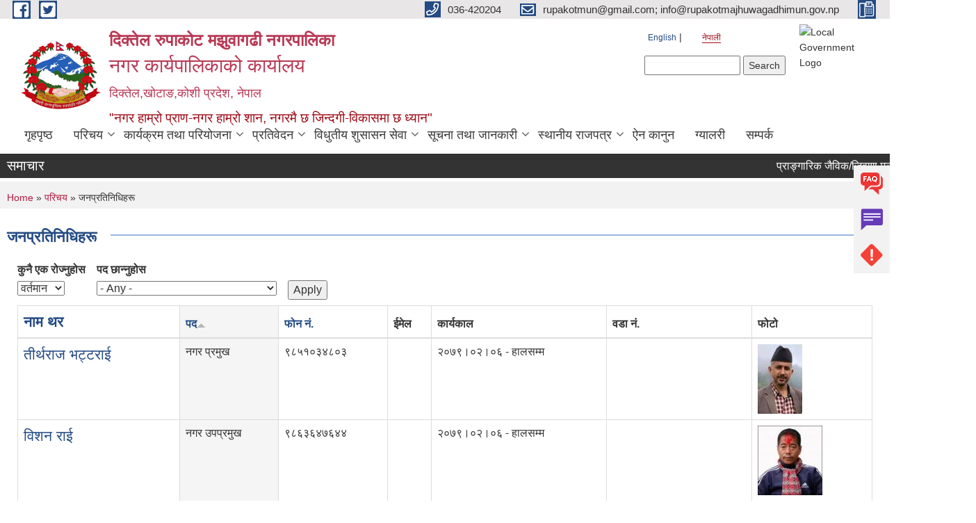

--- FILE ---
content_type: text/html; charset=utf-8
request_url: https://rupakotmajhuwagadhimun.gov.np/ne/elected-official?field_status_tid=282&field_designation_tid=All&order=field_designation&sort=asc
body_size: 12293
content:
<!DOCTYPE html PUBLIC "-//W3C//DTD XHTML+RDFa 1.0//EN"
  "http://www.w3.org/MarkUp/DTD/xhtml-rdfa-1.dtd">
<html xmlns="http://www.w3.org/1999/xhtml" xml:lang="ne" version="XHTML+RDFa 1.0" dir="ltr"
  xmlns:content="http://purl.org/rss/1.0/modules/content/"
  xmlns:dc="http://purl.org/dc/terms/"
  xmlns:foaf="http://xmlns.com/foaf/0.1/"
  xmlns:og="http://ogp.me/ns#"
  xmlns:rdfs="http://www.w3.org/2000/01/rdf-schema#"
  xmlns:sioc="http://rdfs.org/sioc/ns#"
  xmlns:sioct="http://rdfs.org/sioc/types#"
  xmlns:skos="http://www.w3.org/2004/02/skos/core#"
  xmlns:xsd="http://www.w3.org/2001/XMLSchema#">

<head profile="http://www.w3.org/1999/xhtml/vocab">
  <meta http-equiv="Content-Type" content="text/html; charset=utf-8" />
<link rel="shortcut icon" href="https://rupakotmajhuwagadhimun.gov.np/misc/favicon.ico" type="image/vnd.microsoft.icon" />
<meta name="generator" content="Drupal 7 (https://www.drupal.org)" />
<link rel="canonical" href="https://rupakotmajhuwagadhimun.gov.np/ne/elected-official" />
<link rel="shortlink" href="https://rupakotmajhuwagadhimun.gov.np/ne/elected-official" />
<meta charset="UTF-8">
<meta name="theme-color" content="#053775">
<meta name="viewport" content="width=device-width, initial-scale=1, user-scalable=0,  target-densitydpi=device-dpi">
<title>जनप्रतिनिधिहरू | दिक्तेल रुपाकोट मझुवागढी नगरपालिका नगर कार्यपालिकाको कार्यालय दिक्तेल,खोटाङ,कोशी प्रदेश, नेपाल</title>
<meta http-equiv="X-UA-Compatible" content="IE=edge">
<meta name="msapplication-TileColor" content="#ffffff">
<meta name="msapplication-TileImage" content="files/logo.png">
<meta name="theme-color" content="#ffffff">

<!-- *************** Google Font *************** -->
<link href="https://fonts.googleapis.com/css?family=Poppins:300,400,500,600,700" rel="stylesheet">
<link href="https://fonts.googleapis.com/css?family=Mukta" rel="stylesheet">

<!-- *************** Font Awesome *************** -->
<link href="sites/all/themes/newmun/fonts/font-awesome-5-0-1/css/fontawesome-all.min.css" rel="stylesheet" type="text/css" />
<style type="text/css" media="all">
@import url("https://rupakotmajhuwagadhimun.gov.np/modules/system/system.base.css?s3w535");
@import url("https://rupakotmajhuwagadhimun.gov.np/modules/system/system.menus.css?s3w535");
@import url("https://rupakotmajhuwagadhimun.gov.np/modules/system/system.messages.css?s3w535");
@import url("https://rupakotmajhuwagadhimun.gov.np/modules/system/system.theme.css?s3w535");
</style>
<style type="text/css" media="all">
@import url("https://rupakotmajhuwagadhimun.gov.np/modules/field/theme/field.css?s3w535");
@import url("https://rupakotmajhuwagadhimun.gov.np/modules/node/node.css?s3w535");
@import url("https://rupakotmajhuwagadhimun.gov.np/modules/poll/poll.css?s3w535");
@import url("https://rupakotmajhuwagadhimun.gov.np/modules/search/search.css?s3w535");
@import url("https://rupakotmajhuwagadhimun.gov.np/modules/user/user.css?s3w535");
@import url("https://rupakotmajhuwagadhimun.gov.np/sites/all/modules/views/css/views.css?s3w535");
@import url("https://rupakotmajhuwagadhimun.gov.np/sites/all/modules/ckeditor/css/ckeditor.css?s3w535");
</style>
<style type="text/css" media="all">
@import url("https://rupakotmajhuwagadhimun.gov.np/sites/all/modules/colorbox/styles/default/colorbox_style.css?s3w535");
@import url("https://rupakotmajhuwagadhimun.gov.np/sites/all/modules/ctools/css/ctools.css?s3w535");
@import url("https://rupakotmajhuwagadhimun.gov.np/modules/locale/locale.css?s3w535");
@import url("https://rupakotmajhuwagadhimun.gov.np/sites/all/modules/text_resize/text_resize.css?s3w535");
</style>
<style type="text/css" media="all">
@import url("https://rupakotmajhuwagadhimun.gov.np/sites/all/themes/newmun/js/vendor/bootstrap/css/bootstrap.min.css?s3w535");
@import url("https://rupakotmajhuwagadhimun.gov.np/sites/all/themes/newmun/js/vendor/bootstrap/css/bootstrap-theme.min.css?s3w535");
@import url("https://rupakotmajhuwagadhimun.gov.np/sites/all/themes/newmun/js/vendor/slick-1-9/slick.css?s3w535");
@import url("https://rupakotmajhuwagadhimun.gov.np/sites/all/themes/newmun/js/vendor/slick-1-9/slick-theme.css?s3w535");
@import url("https://rupakotmajhuwagadhimun.gov.np/sites/all/themes/newmun/js/vendor/malihu-custom-scroll/jquery.mCustomScrollbar.min.css?s3w535");
@import url("https://rupakotmajhuwagadhimun.gov.np/sites/all/themes/newmun/css/common/main.css?s3w535");
@import url("https://rupakotmajhuwagadhimun.gov.np/sites/all/themes/newmun/css/common/pp.css?s3w535");
@import url("https://rupakotmajhuwagadhimun.gov.np/sites/all/themes/newmun/css/common/header.css?s3w535");
@import url("https://rupakotmajhuwagadhimun.gov.np/sites/all/themes/newmun/css/common/footer.css?s3w535");
@import url("https://rupakotmajhuwagadhimun.gov.np/sites/all/themes/newmun/css/theme/theme-red-blue.css?s3w535");
@import url("https://rupakotmajhuwagadhimun.gov.np/sites/all/themes/newmun/css/pages/home-Municipality.css?s3w535");
@import url("https://rupakotmajhuwagadhimun.gov.np/sites/all/themes/newmun/css/pages/gallery.css?s3w535");
@import url("https://rupakotmajhuwagadhimun.gov.np/sites/all/themes/newmun/css/common/inner-page.css?s3w535");
@import url("https://rupakotmajhuwagadhimun.gov.np/sites/all/themes/newmun/css/pages/note.css?s3w535");
@import url("https://rupakotmajhuwagadhimun.gov.np/sites/all/themes/newmun/css/pages/contact.css?s3w535");
</style>

<!--[if lte IE 7]>
<link type="text/css" rel="stylesheet" href="https://rupakotmajhuwagadhimun.gov.np/sites/all/themes/newmun/css/ie.css?s3w535" media="all" />
<![endif]-->

<!--[if IE 6]>
<link type="text/css" rel="stylesheet" href="https://rupakotmajhuwagadhimun.gov.np/sites/all/themes/newmun/css/ie6.css?s3w535" media="all" />
<![endif]-->

</head>
<body class="html not-front not-logged-in two-sidebars page-elected-official i18n-ne footer-columns" >
  <div id="skip-link">
    <a href="#main-content" class="element-invisible element-focusable">Skip to main content</a>
  </div>
        

<div class="sticky">
        <a href="/faq">
		<img src = "/sites/all/themes/newmun/img/icons/faq.png">            
            <span>FAQs</span>
        </a>
        <a href="/grievance">
            <img src="/sites/all/themes/newmun/img/icons/Group_215.png">            <span>Complain</span>
        </a>
		<a href="/problem-registration">
            <img src="/sites/all/themes/newmun/img/icons/Group_217.png">            <span>Problems</span>
        </a>
    </div>
    <header>
        <button id="menu-toggle">
            <div id="hamburger">
                <span></span>
                <span></span>
                <span></span>
            </div>
            <div id="cross">
                <span></span>
                <span></span>
            </div>
        </button>
        <div class="header-top">
            <div class="container flex-container">
                <div class="top-left">
                    <a href="https://www.facebook.com/diktelrmmun">
                      <img src="/sites/all/themes/newmun/img/icons/fb.png"> 
                    </a>

                    <a href="https://twitter.com/diktelrmmun">
                        <img src="/sites/all/themes/newmun/img/icons/tter.png">					       </a>
                    <div class="first">
                        <div class="translate">
                            <ul class="language-switcher-locale-url"><li class="en first"><a href="/en/elected-official" class="language-link" xml:lang="en" title="Elected Officials">English</a></li>
<li class="ne last active"><a href="/ne/elected-official" class="language-link active" xml:lang="ne" title="जनप्रतिनिधिहरू">नेपाली</a></li>
</ul>                        </div>
                        <button class="search-mobile">
                              <div class="region region-search-box">
    <div id="block-search-form" class="block block-search">

    
  <div class="content">
    <form action="/ne/elected-official?field_status_tid=282&amp;field_designation_tid=All&amp;order=field_designation&amp;sort=asc" method="post" id="search-block-form" accept-charset="UTF-8"><div><div class="container-inline">
      <h2 class="element-invisible">Search form</h2>
    <div class="form-item form-type-textfield form-item-search-block-form">
  <label class="element-invisible" for="edit-search-block-form--2">Search </label>
 <input title="Enter the terms you wish to search for." type="text" id="edit-search-block-form--2" name="search_block_form" value="" size="15" maxlength="128" class="form-text" />
</div>
<div class="form-actions form-wrapper" id="edit-actions"><input type="submit" id="edit-submit" name="op" value="Search" class="form-submit" /></div><input type="hidden" name="form_build_id" value="form-q7ov6jpk9wWrp9a4iq5aWfGVzK-EgIc924hwpPA55FE" />
<input type="hidden" name="form_id" value="search_block_form" />
</div>
</div></form>  </div>
</div>
  </div>
                            <button class="close">X</button>
                        </button>
                    </div>
                </div>
                <div class="top-right">

                    <a href="tel:036-420204">
                        <img src="/sites/all/themes/newmun/img/icons/Path_39.png">						
                        <span>036-420204</span>
                    </a>
                    <a href="mailto:rupakotmun@gmail.com; info@rupakotmajhuwagadhimun.gov.np">
					<img src="/sites/all/themes/newmun/img/icons/Path_38.png">					  
                        <span>rupakotmun@gmail.com; info@rupakotmajhuwagadhimun.gov.np</span>
                    </a>
                    <a href="tel:">
                        <img src="/sites/all/themes/newmun/img/icons/Group_142.png">						
                        <span></span>
                    </a>
                    <!-- <button class="btn-search-toggler">
                        <img src="sites/all/themes/newmun/img/icons/icon-search.svg" alt="" class="svg">
                    </button> -->
                </div>
            </div>
            
        </div>
        <nav class="header-bottom">
            <div class="container flex-container">
                <div class="layer-1">
                    <a class="logo-mobile" href="/ne">
                       <img src="/sites/all/themes/newmun/new_logo.png">				   </a>
                    <a class="logo-main" href="/ne">
                       <img src="/sites/all/themes/newmun/new_logo.png">                        <span>
                            <span>दिक्तेल रुपाकोट मझुवागढी नगरपालिका<h2> नगर कार्यपालिकाको कार्यालय </h2><h5>दिक्तेल,खोटाङ,कोशी प्रदेश, नेपाल</h5></span>
                            <span>"नगर हाम्रो प्राण-नगर हाम्रो शान, नगरमै छ जिन्दगी-विकासमा छ ध्यान"</span>
                        </span>
                    </a>
                    <div class="flex-row pull-right low-right">
                        <div class="first">
                            <div class="translate">
                            <ul class="language-switcher-locale-url"><li class="en first"><a href="/en/elected-official" class="language-link" xml:lang="en" title="Elected Officials">English</a></li>
<li class="ne last active"><a href="/ne/elected-official" class="language-link active" xml:lang="ne" title="जनप्रतिनिधिहरू">नेपाली</a></li>
</ul>  <div class="region region-search-box">
      <div class="region region-search-box">
    <div id="block-search-form" class="block block-search">

    
  <div class="content">
    <form action="/ne/elected-official?field_status_tid=282&amp;field_designation_tid=All&amp;order=field_designation&amp;sort=asc" method="post" id="search-block-form" accept-charset="UTF-8"><div><div class="container-inline">
      <h2 class="element-invisible">Search form</h2>
    <div class="form-item form-type-textfield form-item-search-block-form">
  <label class="element-invisible" for="edit-search-block-form--2">Search </label>
 <input title="Enter the terms you wish to search for." type="text" id="edit-search-block-form--2" name="search_block_form" value="" size="15" maxlength="128" class="form-text" />
</div>
<div class="form-actions form-wrapper" id="edit-actions"><input type="submit" id="edit-submit" name="op" value="Search" class="form-submit" /></div><input type="hidden" name="form_build_id" value="form-q7ov6jpk9wWrp9a4iq5aWfGVzK-EgIc924hwpPA55FE" />
<input type="hidden" name="form_id" value="search_block_form" />
</div>
</div></form>  </div>
</div>
  </div>
  </div>
							</div>
							 
                            </div>
												<div class="second">
                            <img style="max-width:100px;" src="https://municipality.gov.np/sites/default/themes/newmun/nepal.gif" alt="Local Government Logo">
                        </div>
						   <?php// endif; ?>
                    </div>
                </div>
                <div class="layer-2">
				<div class="col-md-12">
  <div class="region region-navigation">
    <div id="block-system-main-menu" class="block block-system block-menu">

    
  <div class="content">
    <ul class="main-nav"><li ><a href="/ne" title="">गृहपृष्ठ</a></li><li class=has-child><a href="/ne" title="" class="active-trail">परिचय</a><ul class="custom-drop-menu gradient-bg-grey"><li ><a href="/ne/node/4" title="">संक्षिप्त परिचय</a></li><li ><a href="/ne/node/6">संगठनात्मक स्वरुप</a></li><li ><a href="/ne/elected-official" title="" class="active-trail active">जनप्रतिनिधिहरू</a></li><li ><a href="/ne/staff" title="">कर्मचारीहरु</a></li><li class=has-child><a href="/ne/ward-profile" title="">वार्ड प्रोफाइल</a><ul class="custom-drop-menu gradient-bg-grey"><li ><a href="/ne/content/%E0%A4%B5%E0%A4%A1%E0%A4%BE-%E0%A4%A8%E0%A4%82-%E0%A5%A7-0">वडा नं.-१</a></li><li ><a href="/ne/content/%E0%A4%B5%E0%A4%A1%E0%A4%BE-%E0%A4%A8%E0%A4%82-%E0%A5%A8-0">वडा नं.-२</a></li><li ><a href="/ne/content/%E0%A4%B5%E0%A4%A1%E0%A4%BE-%E0%A4%A8%E0%A4%82-%E0%A5%A9-0">वडा नं.-३</a></li><li ><a href="/ne/content/%E0%A4%B5%E0%A4%A1%E0%A4%BE-%E0%A4%A8%E0%A4%82-%E0%A5%AA-0">वडा नं.-४</a></li><li ><a href="/ne/content/%E0%A4%B5%E0%A4%A1%E0%A4%BE-%E0%A4%A8%E0%A4%82-%E0%A5%AB-0">वडा नं.-५</a></li><li ><a href="/ne/content/%E0%A4%B5%E0%A4%A1%E0%A4%BE-%E0%A4%A8%E0%A4%82-%E0%A5%AC-0">वडा नं.-६</a></li><li ><a href="/ne/content/%E0%A4%B5%E0%A4%A1%E0%A4%BE-%E0%A4%A8%E0%A4%82-%E0%A5%AD-0">वडा नं.-७</a></li><li ><a href="/ne/content/%E0%A4%B5%E0%A4%A1%E0%A4%BE-%E0%A4%A8%E0%A4%82-%E0%A5%AE-0">वडा नं. ८</a></li><li ><a href="/ne/content/%E0%A4%B5%E0%A4%A1%E0%A4%BE-%E0%A4%A8%E0%A4%82-%E0%A5%AF-0">वडा नं.-९</a></li><li ><a href="/ne/content/%E0%A4%B5%E0%A4%A1%E0%A4%BE-%E0%A4%A8%E0%A4%82-%E0%A5%A7%E0%A5%A6-0">वडा नं.-१०</a></li><li ><a href="/ne/content/%E0%A4%B5%E0%A4%A1%E0%A4%BE-%E0%A4%A8%E0%A4%82-%E0%A5%A7%E0%A5%A7-0">वडा नं.-११</a></li><li ><a href="/ne/content/%E0%A4%B5%E0%A4%A1%E0%A4%BE-%E0%A4%A8%E0%A4%82-%E0%A5%A7%E0%A5%A8-0">वडा नं.-१२</a></li><li ><a href="/ne/content/%E0%A4%B5%E0%A4%A1%E0%A4%BE-%E0%A4%A8%E0%A4%82-%E0%A5%A7%E0%A5%A9-0">वडा नं.-१३</a></li><li ><a href="/ne/content/%E0%A4%B5%E0%A4%A1%E0%A4%BE-%E0%A4%A8%E0%A4%82-%E0%A5%A7%E0%A5%AA-0">वडा नं.-१४</a></li><li ><a href="/ne/content/%E0%A4%B5%E0%A4%A1%E0%A4%BE-%E0%A4%A8%E0%A4%82-%E0%A5%A7%E0%A5%AB-0">वडा नं.-१५</a></li></ul></li></ul></li><li class=has-child><a href="/ne" title="">कार्यक्रम तथा परियोजना</a><ul class="custom-drop-menu gradient-bg-grey"><li ><a href="/ne/budget-program" title="">बजेट तथा कार्यक्रम</a></li><li ><a href="/ne/plan-project" title="">योजना तथा परियोजना</a></li><li ><a href="http://sipnepal.org/sip2/" title="">साना सिँचाई कार्यक्रम</a></li></ul></li><li class=has-child><a href="/ne" title="">प्रतिवेदन</a><ul class="custom-drop-menu gradient-bg-grey"><li ><a href="/ne/annual-progress-report" title="">वार्षिक प्रगति प्रतिवेदन</a></li><li ><a href="/ne/trimester-progress-report" title="">चौमासिक प्रगति प्रतिवेदन</a></li><li ><a href="/ne/audit-report" title="">लेखा परीक्षण प्रतिवेदन</a></li><li ><a href="/ne/monitoring-report" title="">अनुगमन प्रतिवेदन</a></li><li ><a href="/ne/public-hearing" title="">सार्वजनिक सुनुवाई</a></li><li ><a href="/ne/public-audit" title="">सार्वजनिक परीक्षण</a></li><li ><a href="/ne/social-audit" title="">सामाजिक परिक्षण</a></li><li ><a href="/ne/publications" title="">प्रकाशन</a></li></ul></li><li class=has-child><a href="/ne" title="">विधुतीय शुसासन सेवा</a><ul class="custom-drop-menu gradient-bg-grey"><li ><a href="/ne/vital-registration" title="">घटना दर्ता</a></li><li ><a href="/ne/social-security" title="">सामाजिक सुरक्षा</a></li><li ><a href="/ne/citizen-charter" title="">नागरिक वडापत्र</a></li><li ><a href="/ne/application-letter" title="">निवेदनको ढाँचा</a></li></ul></li><li class=has-child><a href="/ne" title="">सूचना तथा जानकारी</a><ul class="custom-drop-menu gradient-bg-grey"><li ><a href="/ne/news-notices" title="">सूचना तथा समाचार</a></li><li ><a href="/ne/public-procurement-tender-notices" title="">सार्वजनिक खरिद/बोलपत्र सूचना</a></li><li ><a href="/ne/tax-and-fees" title="">कर तथा शुल्कहरु</a></li><li ><a href="/ne/drm-mun-in-media" title="मिडियाहरूमा दिक्तेल रुपाकोट मझुवागढी नगरपालिका">मिडियामा दिरुमनपा</a></li><li class=has-child><a href="/ne/decisions" title="">निर्णयहरु</a><ul class="custom-drop-menu gradient-bg-grey"><li ><a href="http://rupakotmajhuwagadhimun.gov.np/ne/taxonomy/term/194" title="">नगर सभाका निर्णयहरू</a></li><li ><a href="http://rupakotmajhuwagadhimun.gov.np/ne/taxonomy/term/197" title="">नगर कार्यपालिकाका निर्णयहरू</a></li><li ><a href="http://rupakotmajhuwagadhimun.gov.np/ne/taxonomy/term/200" title="">नगरपालिकाका निर्णयहरू</a></li></ul></li></ul></li><li class=has-child><a href="/ne" title="">स्थानीय राजपत्र</a><ul class="custom-drop-menu gradient-bg-grey"><li ><a href="/ne/gazette-part-1" title="">स्थानीय राजपत्र</a></li></ul></li><li ><a href="/ne/act-law-directives" title="">ऐन कानुन</a></li><li ><a href="/ne/photo-gallery" title="">ग्यालरी</a></li><li ><a href="/ne/content/%E0%A4%B8%E0%A4%AE%E0%A5%8D%E0%A4%AA%E0%A4%B0%E0%A5%8D%E0%A4%95">सम्पर्क</a></li></ul>  </div>
</div>
  </div>
				</div>
				
                </div>
            </div>
            <span class="active-hover"></span>
        </nav>
    </header>
	<main>
	       		<section class="header-notice">

            <div class="notice">                 
     <div class="region region-newsticker">
    <div id="block-views-news-events-block-9" class="block block-views">
 <div class="container flex-container font-popins">
    <h4>समाचार</h4>
                      <div class="notice-slider" style="position: absolute;margin-top: 7px; margin-left: 65px;">
                       
                      
  <div class="content">
     <marquee id="test" behavior="scroll" scrolldelay="100" scrollamount="4" onmouseover="document.all.test.stop()" onmouseout="document.all.test.start()">
	<div class="view view-news-events view-id-news_events view-display-id-block_9 view-dom-id-dde518d0abc35ab5d223c1b9742ac1fd">
        
  
  
      <div class="view-content">
        <div class="views-row views-row-1 views-row-odd views-row-first">
      
  <div class="views-field views-field-title">        <span class="field-content"><a href="/ne/notice-10-04">प्राङ्गारिक जैविक/जिवाणु मल माग गर्ने सम्बन्धि सूचना । ( सुचना प्रकाशित मितिः- २०८२।१०।०४)</a></span>  </div>  </div>
  <div class="views-row views-row-2 views-row-even">
      
  <div class="views-field views-field-title">        <span class="field-content"><a href="/ne/notice-10-02">बोलपत्र आह्वान सम्बन्धी सूचना । (प्रथम पटक प्रकाशित मितिः २०८२।१०।०२)</a></span>  </div>  </div>
  <div class="views-row views-row-3 views-row-odd">
      
  <div class="views-field views-field-title">        <span class="field-content"><a href="/ne/coffee-notice-9-28">कफी खेती प्रवर्द्धन कार्यक्रम अन्तर्गत रोपणमा आधारित अनुदान कार्यक्रममा सहभागिताका लागी प्रस्ताव आह्वान सम्बन्धी सूचना। (प्रकाशित मितिः २०८२।०९।२८)</a></span>  </div>  </div>
  <div class="views-row views-row-4 views-row-even">
      
  <div class="views-field views-field-title">        <span class="field-content"><a href="/ne/notice-2082-09-28">बोलपत्र/ सिलबन्दी दरभाउपत्र आह्वान सम्बन्धी सूचना। (प्रथम पटक प्रकाशित मितिः २०८२।०९।२८)</a></span>  </div>  </div>
  <div class="views-row views-row-5 views-row-odd">
      
  <div class="views-field views-field-title">        <span class="field-content"><a href="/ne/notice-09-25">इकाई दररेट पेश गर्ने सम्बन्धी सूचना .। ( सूचना प्रकाशित मितिः- २०८२।०९।२५)</a></span>  </div>  </div>
  <div class="views-row views-row-6 views-row-even">
      
  <div class="views-field views-field-title">        <span class="field-content"><a href="/ne/loi-9-25">दरभाउपत्रहरू स्वीकृत गर्ने आशयको सूचना।(प्रकाशित मितिः २०८२।०९।२५)</a></span>  </div>  </div>
  <div class="views-row views-row-7 views-row-odd">
      
  <div class="views-field views-field-title">        <span class="field-content"><a href="/ne/notice-09-23">नगर स्तरीय कृषि विकास कार्यक्रमको लागी आवेदन छनौट तथा दावी विरोध सम्बन्धि सुचना । ( सुचना प्रकाशित मितिः २०८२/०९/२३)</a></span>  </div>  </div>
  <div class="views-row views-row-8 views-row-even">
      
  <div class="views-field views-field-title">        <span class="field-content"><a href="/ne/notice-09-21">कफी खेती प्रवर्द्धन कार्यक्रमको लागी आवेदन छनौट तथा दावी विरोध सम्बन्धि सूचना ।  (सूचना प्रकाशित मितिः २०८२/०९/२१)</a></span>  </div>  </div>
  <div class="views-row views-row-9 views-row-odd">
      
  <div class="views-field views-field-title">        <span class="field-content"><a href="/ne/notice%2009-18">अन्तिम नतिजा प्रकाशन सम्बन्धी सूचना ।( सूचना प्रकाशित मितिः २०८२/०९/१८)</a></span>  </div>  </div>
  <div class="views-row views-row-10 views-row-even views-row-last">
      
  <div class="views-field views-field-title">        <span class="field-content"><a href="/ne/result-sub-er-9-18">लिखित परीक्षाको नतिजा प्रकाशन सम्बन्धी सूचना।(सूचना प्रकाशित मितिः २०८२।०९।१८)</a></span>  </div>  </div>
    </div>
  
  
  
  
  
  
</div>	</marquee>
  </div>
   </div>
</div>
</div>
  </div>
            </div>
			             </div>
        </section>
	
    	     
			  <section class="page-title-breadcrumb">
            <div class="container flex-container">
              <div class="breadcrumb">
              <h2 class="element-invisible">You are here</h2><div class="breadcrumb"><a href="/ne">Home</a> » <a href="/ne" title="">परिचय</a> » जनप्रतिनिधिहरू</div>			  </div>
            </div>
        </section>
			
			 <section class=" introduction" style="margin-top:25px">
            <div class="container">
                <div class="row" style="margin-bottom:36px">
                    <div class="col-xs-12 col-sm-12 col-md-12{9">
                                                  <div class="intro">
                                <h3 class="section-title border">
                                    <span>
                                       	जनप्रतिनिधिहरू   </span>
                                </h3>
                                
                            </div>

   <div class="region region-content">
    <div id="block-system-main" class="block block-system">

    
  <div class="content">
    <div class="view view-elected-officials view-id-elected_officials view-display-id-page view-dom-id-e29ce14d9eb430395d54d6508dc77501">
        
      <div class="view-filters">
      <form action="/ne/elected-official" method="get" id="views-exposed-form-elected-officials-page" accept-charset="UTF-8"><div><div class="views-exposed-form">
  <div class="views-exposed-widgets clearfix">
          <div id="edit-field-status-tid-wrapper" class="views-exposed-widget views-widget-filter-field_status_tid">
                  <label for="edit-field-status-tid">
            कुनै एक रोज्नुहोस          </label>
                        <div class="views-widget">
          <div class="form-item form-type-select form-item-field-status-tid">
 <select id="edit-field-status-tid" name="field_status_tid" class="form-select"><option value="All">- Any -</option><option value="283">भूतपूर्व</option><option value="282" selected="selected">वर्तमान</option></select>
</div>
        </div>
              </div>
          <div id="edit-field-designation-tid-wrapper" class="views-exposed-widget views-widget-filter-field_designation_tid">
                  <label for="edit-field-designation-tid">
            पद छान्नुहोस          </label>
                        <div class="views-widget">
          <div class="form-item form-type-select form-item-field-designation-tid">
 <select id="edit-field-designation-tid" name="field_designation_tid" class="form-select"><option value="All" selected="selected">- Any -</option><option value="306">नगर उपप्रमुख</option><option value="310">नगर कार्यपालिका सदस्य</option><option value="304">नगर प्रमुख</option><option value="312">नगर सभा सदस्य/ खुला वडा सदस्य</option><option value="318">नगर सभा सदस्य/ दलित महिला वडा सदस्य</option><option value="316">नगर सभा सदस्य/ महिला वडा सदस्य</option><option value="314">वडा अध्यक्ष/ नगर कार्यपालिका सदस्य</option></select>
</div>
        </div>
              </div>
                    <div class="views-exposed-widget views-submit-button">
      <input type="submit" id="edit-submit-elected-officials" name="" value="Apply" class="form-submit" />    </div>
      </div>
</div>
</div></form>    </div>
  
  
      <div class="view-content">
      


<table class="views-table cols-7 table table-bordered table-0 table-0 table-0" >
        <thead>
    <tr>
              <th class="views-field views-field-title" >
          <a href="/ne/elected-official?field_status_tid=282&amp;field_designation_tid=All&amp;order=title&amp;sort=asc" title="sort by नाम थर" class="active">नाम थर</a>        </th>
              <th class="views-field views-field-field-designation active" >
          <a href="/ne/elected-official?field_status_tid=282&amp;field_designation_tid=All&amp;order=field_designation&amp;sort=desc" title="sort by पद" class="active">पद<img typeof="foaf:Image" src="https://rupakotmajhuwagadhimun.gov.np/misc/arrow-desc.png" width="13" height="13" alt="sort descending" title="sort descending" /></a>        </th>
              <th class="views-field views-field-field-phone" >
          <a href="/ne/elected-official?field_status_tid=282&amp;field_designation_tid=All&amp;order=field_phone&amp;sort=asc" title="sort by फोन नं." class="active">फोन नं.</a>        </th>
              <th class="views-field views-field-field-email" >
          ईमेल        </th>
              <th class="views-field views-field-field-tenure" >
          कार्यकाल        </th>
              <th class="views-field views-field-field-section" >
          वडा नं.        </th>
              <th class="views-field views-field-field-photo" >
          फोटो        </th>
          </tr>
    </thead>
    <tbody>
      <tr class="odd views-row-first">
              <td class="views-field views-field-title" >
          <a href="/ne/content/%E0%A4%A4%E0%A5%80%E0%A4%B0%E0%A5%8D%E0%A4%A5%E0%A4%B0%E0%A4%BE%E0%A4%9C-%E0%A4%AD%E0%A4%9F%E0%A5%8D%E0%A4%9F%E0%A4%B0%E0%A4%BE%E0%A4%88">तीर्थराज भट्टराई</a>        </td>
              <td class="views-field views-field-field-designation active" >
          नगर प्रमुख        </td>
              <td class="views-field views-field-field-phone" >
          ९८५१०३४८०३        </td>
              <td class="views-field views-field-field-email" >
                  </td>
              <td class="views-field views-field-field-tenure" >
          २०७९।०२।०६ - हालसम्म        </td>
              <td class="views-field views-field-field-section" >
                  </td>
              <td class="views-field views-field-field-photo" >
          <img typeof="foaf:Image" src="https://rupakotmajhuwagadhimun.gov.np/sites/rupakotmajhuwagadhimun.gov.np/files/styles/thumbnail/public/Tirtha%20Bhattrai_0.jpg?itok=ZrJSRALV" width="64" height="100" alt="" />        </td>
          </tr>
      <tr class="even">
              <td class="views-field views-field-title" >
          <a href="/ne/content/%E0%A4%B5%E0%A4%BF%E0%A4%B6%E0%A4%A8-%E0%A4%B0%E0%A4%BE%E0%A4%88">विशन राई</a>        </td>
              <td class="views-field views-field-field-designation active" >
          नगर उपप्रमुख        </td>
              <td class="views-field views-field-field-phone" >
          ९८६३६४७६४४        </td>
              <td class="views-field views-field-field-email" >
                  </td>
              <td class="views-field views-field-field-tenure" >
          २०७९।०२।०६ - हालसम्म        </td>
              <td class="views-field views-field-field-section" >
                  </td>
              <td class="views-field views-field-field-photo" >
          <img typeof="foaf:Image" src="https://rupakotmajhuwagadhimun.gov.np/sites/rupakotmajhuwagadhimun.gov.np/files/styles/thumbnail/public/Bisan.jpg?itok=oHcu-C7p" width="93" height="100" alt="" />        </td>
          </tr>
      <tr class="odd">
              <td class="views-field views-field-title" >
          <a href="/ne/ram-bdr-katuwal">राम बहादुर कटुवाल</a>        </td>
              <td class="views-field views-field-field-designation active" >
          वडा अध्यक्ष        </td>
              <td class="views-field views-field-field-phone" >
          9842902372        </td>
              <td class="views-field views-field-field-email" >
                  </td>
              <td class="views-field views-field-field-tenure" >
          २०७९।०२।०६ - हालसम्म        </td>
              <td class="views-field views-field-field-section" >
          वडा नं. १५, विजयखर्क        </td>
              <td class="views-field views-field-field-photo" >
          <img typeof="foaf:Image" src="https://rupakotmajhuwagadhimun.gov.np/sites/rupakotmajhuwagadhimun.gov.np/files/styles/thumbnail/public/15-ram-bdr-katuwal.jpg?itok=oFsGyiQ3" width="68" height="100" alt="" />        </td>
          </tr>
      <tr class="even">
              <td class="views-field views-field-title" >
          <a href="/ne/mugadhan-rai">मुगाधन राई</a>        </td>
              <td class="views-field views-field-field-designation active" >
          वडा अध्यक्ष        </td>
              <td class="views-field views-field-field-phone" >
          9861182799        </td>
              <td class="views-field views-field-field-email" >
                  </td>
              <td class="views-field views-field-field-tenure" >
          २०७९।०२।०६ - हालसम्म        </td>
              <td class="views-field views-field-field-section" >
          वडा नं. १०, पाथेका        </td>
              <td class="views-field views-field-field-photo" >
          <img typeof="foaf:Image" src="https://rupakotmajhuwagadhimun.gov.np/sites/rupakotmajhuwagadhimun.gov.np/files/styles/thumbnail/public/10-mugadhan-rai.jpg?itok=jIHbTf4h" width="100" height="100" alt="" />        </td>
          </tr>
      <tr class="odd">
              <td class="views-field views-field-title" >
          <a href="/ne/dinesh-ghimire">दिनेशकुमार घिमिरे</a>        </td>
              <td class="views-field views-field-field-designation active" >
          वडा अध्यक्ष        </td>
              <td class="views-field views-field-field-phone" >
          9842896545        </td>
              <td class="views-field views-field-field-email" >
                  </td>
              <td class="views-field views-field-field-tenure" >
          २०७९।०२।०६ - हालसम्म        </td>
              <td class="views-field views-field-field-section" >
          वडा नं. ५, लफ्याङ        </td>
              <td class="views-field views-field-field-photo" >
          <img typeof="foaf:Image" src="https://rupakotmajhuwagadhimun.gov.np/sites/rupakotmajhuwagadhimun.gov.np/files/styles/thumbnail/public/5-dinesh-ghimire.jpg?itok=7k11HTG6" width="68" height="100" alt="" />        </td>
          </tr>
      <tr class="even">
              <td class="views-field views-field-title" >
          <a href="/ne/ikha-bdr-rai">ईख बहादुर राई</a>        </td>
              <td class="views-field views-field-field-designation active" >
          वडा अध्यक्ष        </td>
              <td class="views-field views-field-field-phone" >
          9849305281        </td>
              <td class="views-field views-field-field-email" >
                  </td>
              <td class="views-field views-field-field-tenure" >
          २०७९।०२।०६ - हालसम्म        </td>
              <td class="views-field views-field-field-section" >
          वडा नं. ११, खार्मी        </td>
              <td class="views-field views-field-field-photo" >
          <img typeof="foaf:Image" src="https://rupakotmajhuwagadhimun.gov.np/sites/rupakotmajhuwagadhimun.gov.np/files/styles/thumbnail/public/11-ikha-bdr-rai.jpg?itok=teC7PXyR" width="75" height="100" alt="" />        </td>
          </tr>
      <tr class="odd">
              <td class="views-field views-field-title" >
          <a href="/ne/madhab-rai">माधव राई</a>        </td>
              <td class="views-field views-field-field-designation active" >
          वडा अध्यक्ष        </td>
              <td class="views-field views-field-field-phone" >
          9842905426        </td>
              <td class="views-field views-field-field-email" >
                  </td>
              <td class="views-field views-field-field-tenure" >
          २०७९।०२।०६ - हालसम्म        </td>
              <td class="views-field views-field-field-section" >
          वडा नं. ६, नेर्पा        </td>
              <td class="views-field views-field-field-photo" >
          <img typeof="foaf:Image" src="https://rupakotmajhuwagadhimun.gov.np/sites/rupakotmajhuwagadhimun.gov.np/files/styles/thumbnail/public/6-madhab-rai.jpg?itok=xN79bHP8" width="100" height="100" alt="" />        </td>
          </tr>
      <tr class="even">
              <td class="views-field views-field-title" >
          <a href="/ne/nabaraj-rai">नवराज राई</a>        </td>
              <td class="views-field views-field-field-designation active" >
          वडा अध्यक्ष        </td>
              <td class="views-field views-field-field-phone" >
          9842952333        </td>
              <td class="views-field views-field-field-email" >
                  </td>
              <td class="views-field views-field-field-tenure" >
          २०७९।०२।०६ - हालसम्म        </td>
              <td class="views-field views-field-field-section" >
          वडा नं. १, दिक्तेल        </td>
              <td class="views-field views-field-field-photo" >
          <img typeof="foaf:Image" src="https://rupakotmajhuwagadhimun.gov.np/sites/rupakotmajhuwagadhimun.gov.np/files/styles/thumbnail/public/1-nabaraj-rai.jpg?itok=dFEsEZUm" width="100" height="100" alt="" />        </td>
          </tr>
      <tr class="odd">
              <td class="views-field views-field-title" >
          <a href="/ne/db-rai">दान बहादुर राई</a>        </td>
              <td class="views-field views-field-field-designation active" >
          वडा अध्यक्ष        </td>
              <td class="views-field views-field-field-phone" >
          9862619431        </td>
              <td class="views-field views-field-field-email" >
                  </td>
              <td class="views-field views-field-field-tenure" >
          २०७९।०२।०६ - हालसम्म        </td>
              <td class="views-field views-field-field-section" >
          वडा नं. १२, जालपा        </td>
              <td class="views-field views-field-field-photo" >
          <img typeof="foaf:Image" src="https://rupakotmajhuwagadhimun.gov.np/sites/rupakotmajhuwagadhimun.gov.np/files/styles/thumbnail/public/12-dan-bdr-rai.jpg?itok=x2XMOl3d" width="100" height="84" alt="" />        </td>
          </tr>
      <tr class="even">
              <td class="views-field views-field-title" >
          <a href="/ne/hariprasad-chaulagai">हरिप्रसाद चौलागाई</a>        </td>
              <td class="views-field views-field-field-designation active" >
          वडा अध्यक्ष        </td>
              <td class="views-field views-field-field-phone" >
          9848921838        </td>
              <td class="views-field views-field-field-email" >
                  </td>
              <td class="views-field views-field-field-tenure" >
          २०७९।०२।०६ - हालसम्म        </td>
              <td class="views-field views-field-field-section" >
          वडा नं. ७, चिउरीडांडा        </td>
              <td class="views-field views-field-field-photo" >
          <img typeof="foaf:Image" src="https://rupakotmajhuwagadhimun.gov.np/sites/rupakotmajhuwagadhimun.gov.np/files/styles/thumbnail/public/7-hari-prasad-chaulagai.jpg?itok=v87DRPrr" width="100" height="100" alt="" />        </td>
          </tr>
      <tr class="odd">
              <td class="views-field views-field-title" >
          <a href="/ne/dhruba-bikram-rai">ध्रुव विक्रम राई</a>        </td>
              <td class="views-field views-field-field-designation active" >
          वडा अध्यक्ष        </td>
              <td class="views-field views-field-field-phone" >
          9841844794        </td>
              <td class="views-field views-field-field-email" >
                  </td>
              <td class="views-field views-field-field-tenure" >
          २०७९।०२।०६ - हालसम्म        </td>
              <td class="views-field views-field-field-section" >
          वडा नं. २, सोल्मा        </td>
              <td class="views-field views-field-field-photo" >
          <img typeof="foaf:Image" src="https://rupakotmajhuwagadhimun.gov.np/sites/rupakotmajhuwagadhimun.gov.np/files/styles/thumbnail/public/2-drubabikram-rai.jpg?itok=H2AhP8O4" width="68" height="100" alt="" />        </td>
          </tr>
      <tr class="even">
              <td class="views-field views-field-title" >
          <a href="/ne/bhageshwar-rai">भगेश्वर राई</a>        </td>
              <td class="views-field views-field-field-designation active" >
          वडा अध्यक्ष        </td>
              <td class="views-field views-field-field-phone" >
          9866463908        </td>
              <td class="views-field views-field-field-email" >
                  </td>
              <td class="views-field views-field-field-tenure" >
          २०७९।०२।०६ - हालसम्म        </td>
              <td class="views-field views-field-field-section" >
          वडा नं. १३, नुनथला        </td>
              <td class="views-field views-field-field-photo" >
          <img typeof="foaf:Image" src="https://rupakotmajhuwagadhimun.gov.np/sites/rupakotmajhuwagadhimun.gov.np/files/styles/thumbnail/public/13-bhageshwor-rai.jpg?itok=B6toj-q5" width="51" height="100" alt="" />        </td>
          </tr>
      <tr class="odd">
              <td class="views-field views-field-title" >
          <a href="/ne/lila-chauhan">लिलाकुमार चौहान</a>        </td>
              <td class="views-field views-field-field-designation active" >
          वडा अध्यक्ष        </td>
              <td class="views-field views-field-field-phone" >
          9869049729        </td>
              <td class="views-field views-field-field-email" >
                  </td>
              <td class="views-field views-field-field-tenure" >
          २०७९।०२।०६ - हालसम्म        </td>
              <td class="views-field views-field-field-section" >
          वडा नं. ८, बुवालुङ        </td>
              <td class="views-field views-field-field-photo" >
          <img typeof="foaf:Image" src="https://rupakotmajhuwagadhimun.gov.np/sites/rupakotmajhuwagadhimun.gov.np/files/styles/thumbnail/public/8-lila-kumar-chauhan.jpg?itok=aO6864Ag" width="100" height="100" alt="" />        </td>
          </tr>
      <tr class="even">
              <td class="views-field views-field-title" >
          <a href="/ne/mahendra-rai">महेन्द्र बहादुर राई</a>        </td>
              <td class="views-field views-field-field-designation active" >
          वडा अध्यक्ष        </td>
              <td class="views-field views-field-field-phone" >
          9842906060        </td>
              <td class="views-field views-field-field-email" >
                  </td>
              <td class="views-field views-field-field-tenure" >
          २०७९।०२।०६ - हालसम्म        </td>
              <td class="views-field views-field-field-section" >
          वडा नं. ३, बाम्राङ        </td>
              <td class="views-field views-field-field-photo" >
          <img typeof="foaf:Image" src="https://rupakotmajhuwagadhimun.gov.np/sites/rupakotmajhuwagadhimun.gov.np/files/styles/thumbnail/public/3-mahendra-b-rai.jpg?itok=CXvWUoOp" width="70" height="100" alt="" />        </td>
          </tr>
      <tr class="odd">
              <td class="views-field views-field-title" >
          <a href="/ne/dinesh-rai">दिनेश कुमार राई</a>        </td>
              <td class="views-field views-field-field-designation active" >
          वडा अध्यक्ष        </td>
              <td class="views-field views-field-field-phone" >
          9841919793        </td>
              <td class="views-field views-field-field-email" >
                  </td>
              <td class="views-field views-field-field-tenure" >
          २०७९।०२।०६ - हालसम्म        </td>
              <td class="views-field views-field-field-section" >
          वडा नं. १४, बुईपा        </td>
              <td class="views-field views-field-field-photo" >
          <img typeof="foaf:Image" src="https://rupakotmajhuwagadhimun.gov.np/sites/rupakotmajhuwagadhimun.gov.np/files/styles/thumbnail/public/14-dinesh-kumar-rai.jpg?itok=IAuTTXW_" width="73" height="100" alt="" />        </td>
          </tr>
      <tr class="even">
              <td class="views-field views-field-title" >
          <a href="/ne/dinesh-kathet">दिनेश कठेत</a>        </td>
              <td class="views-field views-field-field-designation active" >
          वडा अध्यक्ष        </td>
              <td class="views-field views-field-field-phone" >
          9842535638        </td>
              <td class="views-field views-field-field-email" >
                  </td>
              <td class="views-field views-field-field-tenure" >
          २०७९।०२।०६ - हालसम्म        </td>
              <td class="views-field views-field-field-section" >
          वडा नं. ९, निर्मलीडांडा        </td>
              <td class="views-field views-field-field-photo" >
          <img typeof="foaf:Image" src="https://rupakotmajhuwagadhimun.gov.np/sites/rupakotmajhuwagadhimun.gov.np/files/styles/thumbnail/public/9-dinesh-kathet.jpg?itok=FwMh9Mia" width="67" height="100" alt="" />        </td>
          </tr>
      <tr class="odd views-row-last">
              <td class="views-field views-field-title" >
          <a href="/ne/khagendra-rai">खगेन्द्र राई</a>        </td>
              <td class="views-field views-field-field-designation active" >
          वडा अध्यक्ष        </td>
              <td class="views-field views-field-field-phone" >
          9852849930        </td>
              <td class="views-field views-field-field-email" >
                  </td>
              <td class="views-field views-field-field-tenure" >
          २०७९।०२।०६ - हालसम्म        </td>
              <td class="views-field views-field-field-section" >
          वडा नं. ४, खाल्ले        </td>
              <td class="views-field views-field-field-photo" >
          <img typeof="foaf:Image" src="https://rupakotmajhuwagadhimun.gov.np/sites/rupakotmajhuwagadhimun.gov.np/files/styles/thumbnail/public/4-khagendra-rai%20%283%29.JPG?itok=x8Pe-OPK" width="78" height="100" alt="" />        </td>
          </tr>
    </tbody>
</table>

    </div>
  
  
  
  
  
  
</div>  </div>
</div>
  </div>
          <div class="tabs">
                      </div>
         
                    </div>
					<!--	-->
					 	
				
			   </div>

				
			

            </div>
     
	   </section>
			
		<section style="margin-top:20px" >
		
<div id="blocks-wrapper">
<div class="container">
  <div class="row">

      <div id="workflow" class="clearfix">
            <div class="col-md-3"><div class="sidebar">  <div class="region region-workflow-first">
    <div id="block-views-news-events-block-3" class="block block-views">

  <h3 class="section-title">
                            <span>
                               बजेट तथा कार्यक्रम		</span>
                        </h3>
  
  
  <div class="content">
    <div class="view view-news-events view-id-news_events view-display-id-block_3 view-dom-id-7776b76af7635b498f9d09ee9fce2abf">
        
  
  
      <div class="view-content">
      <div class="item-list">    <ul>          <li class="views-row views-row-1 views-row-odd views-row-first">  
  <div class="views-field views-field-title">        <span class="field-content"><a href="/ne/red-book-82-83">वार्षिक नगर विकास योजना - दिक्तेल रुपाकोट मझुवागढी नगरपालिका - आ.व. २०८२/०८३</a></span>  </div></li>
          <li class="views-row views-row-2 views-row-even">  
  <div class="views-field views-field-title">        <span class="field-content"><a href="/ne/budget-82-83">आ.व. २०८२।०८३ को बजेट तथा कार्यक्रमको संक्षिप्त विवरण ।</a></span>  </div></li>
          <li class="views-row views-row-3 views-row-odd">  
  <div class="views-field views-field-title">        <span class="field-content"><a href="/ne/policy-program-suggestion-82-83">वार्षिक नीति तथा कार्यक्रमका लागि राय सुझाव उपलब्ध गराउने सम्बन्धी सूचना।</a></span>  </div></li>
          <li class="views-row views-row-4 views-row-even">  
  <div class="views-field views-field-title">        <span class="field-content"><a href="/ne/content/%E0%A4%B5%E0%A4%BE%E0%A4%B0%E0%A5%8D%E0%A4%B7%E0%A4%BF%E0%A4%95-%E0%A4%A8%E0%A4%97%E0%A4%B0-%E0%A4%B5%E0%A4%BF%E0%A4%95%E0%A4%BE%E0%A4%B8-%E0%A4%AF%E0%A5%8B%E0%A4%9C%E0%A4%A8%E0%A4%BE-%E0%A4%A6%E0%A4%BF%E0%A4%95%E0%A5%8D%E0%A4%A4%E0%A5%87%E0%A4%B2-%E0%A4%B0%E0%A5%81%E0%A4%AA%E0%A4%BE%E0%A4%95%E0%A5%8B%E0%A4%9F-%E0%A4%AE%E0%A4%9D%E0%A5%81%E0%A4%B5%E0%A4%BE%E0%A4%97%E0%A4%A2%E0%A5%80-%E0%A4%A8%E0%A4%97%E0%A4%B0%E0%A4%AA%E0%A4%BE%E0%A4%B2%E0%A4%BF%E0%A4%95%E0%A4%BE-%E0%A4%86%E0%A4%B5-%E0%A5%A8%E0%A5%A6%E0%A5%AE%E0%A5%A7%E0%A5%A6%E0%A5%AE%E0%A5%A8">वार्षिक नगर विकास योजना - दिक्तेल रुपाकोट मझुवागढी नगरपालिका - आ.व. २०८१/०८२</a></span>  </div></li>
          <li class="views-row views-row-5 views-row-odd">  
  <div class="views-field views-field-title">        <span class="field-content"><a href="/ne/budget-summary-2081-82">आ.व. २०८१।०८२ को बजेट तथा कार्यक्रमको संक्षिप्त विवरण ।</a></span>  </div></li>
          <li class="views-row views-row-6 views-row-even">  
  <div class="views-field views-field-title">        <span class="field-content"><a href="/ne/book-80-81">वार्षिक नगर विकास योजना - दिक्तेल रुपाकोट मझुवागढी नगरपालिका - आ.व. २०८०/०८१</a></span>  </div></li>
          <li class="views-row views-row-7 views-row-odd">  
  <div class="views-field views-field-title">        <span class="field-content"><a href="/ne/margadarshan-2080-081">आ.व. २०८०।०८१ को योजना तथा कार्यक्रमहरूको कार्यसंचालन मार्गदर्शन पुस्तिका</a></span>  </div></li>
          <li class="views-row views-row-8 views-row-even">  
  <div class="views-field views-field-title">        <span class="field-content"><a href="/ne/budget-and-program-2080-081">मिति २०८०।०३।०९ गतेको नवौ नगर सभाको प्रथम बैठकमा पेश भएको आ.व. २०८०।०८१ को वार्षिक बजेट तथा कार्यक्रम।</a></span>  </div></li>
          <li class="views-row views-row-9 views-row-odd">  
  <div class="views-field views-field-title">        <span class="field-content"><a href="/ne/budget-summary-2080-81">आ.व. २०८०।०८१ को बजेट तथा कार्यक्रमको संक्षिप्त विवरण ।</a></span>  </div></li>
          <li class="views-row views-row-10 views-row-even views-row-last">  
  <div class="views-field views-field-title">        <span class="field-content"><a href="/ne/DRM-Mun-Planning-Book-FY-2079-080">वार्षिक नगर विकास योजना - दिक्तेल रुपाकोट मझुवागढी नगरपालिका - आ.व. २०७९/०८०</a></span>  </div></li>
      </ul></div>    </div>
  
  
  
      
<div class="more-link">
  <a href="/ne/news-notices">
    more  </a>
</div>
  
  
  
</div>  </div>
</div>
  </div>
</div></div>
            <div class="col-md-3"><div class="sidebar">  <div class="region region-workflow-second">
    <div id="block-views-news-events-block-4" class="block block-views">

  <h3 class="section-title">
                            <span>
                               योजना तथा परियोजना		</span>
                        </h3>
  
  
  <div class="content">
    <div class="view view-news-events view-id-news_events view-display-id-block_4 view-dom-id-1feb0f7b0e93d813f803ebc79c220b08">
        
  
  
      <div class="view-content">
      <div class="item-list">    <ul>          <li class="views-row views-row-1 views-row-odd views-row-first">  
  <div class="views-field views-field-title">        <span class="field-content"><a href="/ne/red-book-82-83">वार्षिक नगर विकास योजना - दिक्तेल रुपाकोट मझुवागढी नगरपालिका - आ.व. २०८२/०८३</a></span>  </div></li>
          <li class="views-row views-row-2 views-row-even">  
  <div class="views-field views-field-title">        <span class="field-content"><a href="/ne/content/%E0%A4%B5%E0%A4%BE%E0%A4%B0%E0%A5%8D%E0%A4%B7%E0%A4%BF%E0%A4%95-%E0%A4%A8%E0%A4%97%E0%A4%B0-%E0%A4%B5%E0%A4%BF%E0%A4%95%E0%A4%BE%E0%A4%B8-%E0%A4%AF%E0%A5%8B%E0%A4%9C%E0%A4%A8%E0%A4%BE-%E0%A4%A6%E0%A4%BF%E0%A4%95%E0%A5%8D%E0%A4%A4%E0%A5%87%E0%A4%B2-%E0%A4%B0%E0%A5%81%E0%A4%AA%E0%A4%BE%E0%A4%95%E0%A5%8B%E0%A4%9F-%E0%A4%AE%E0%A4%9D%E0%A5%81%E0%A4%B5%E0%A4%BE%E0%A4%97%E0%A4%A2%E0%A5%80-%E0%A4%A8%E0%A4%97%E0%A4%B0%E0%A4%AA%E0%A4%BE%E0%A4%B2%E0%A4%BF%E0%A4%95%E0%A4%BE-%E0%A4%86%E0%A4%B5-%E0%A5%A8%E0%A5%A6%E0%A5%AE%E0%A5%A7%E0%A5%A6%E0%A5%AE%E0%A5%A8">वार्षिक नगर विकास योजना - दिक्तेल रुपाकोट मझुवागढी नगरपालिका - आ.व. २०८१/०८२</a></span>  </div></li>
          <li class="views-row views-row-3 views-row-odd">  
  <div class="views-field views-field-title">        <span class="field-content"><a href="/ne/book-80-81">वार्षिक नगर विकास योजना - दिक्तेल रुपाकोट मझुवागढी नगरपालिका - आ.व. २०८०/०८१</a></span>  </div></li>
          <li class="views-row views-row-4 views-row-even">  
  <div class="views-field views-field-title">        <span class="field-content"><a href="/ne/policy-and-program-2080-081">मिति २०८०।०३।०९ गतेको नवौ नगर सभाको प्रथम बैठकमा पेश भएको आ.व. २०८०।०८१ को वार्षिक नीति तथा कार्यक्रम।</a></span>  </div></li>
          <li class="views-row views-row-5 views-row-odd">  
  <div class="views-field views-field-title">        <span class="field-content"><a href="/ne/DRM-Mun-Planning-Book-FY-2079-080">वार्षिक नगर विकास योजना - दिक्तेल रुपाकोट मझुवागढी नगरपालिका - आ.व. २०७९/०८०</a></span>  </div></li>
          <li class="views-row views-row-6 views-row-even">  
  <div class="views-field views-field-title">        <span class="field-content"><a href="/ne/DRM-Mun-Planning-Book-FY-2078-079">वार्षिक नगर विकास योजना - दिक्तेल रुपाकोट मझुवागढी नगरपालिका - आ.व. २०७८/०७९</a></span>  </div></li>
          <li class="views-row views-row-7 views-row-odd">  
  <div class="views-field views-field-title">        <span class="field-content"><a href="/ne/DRM-Mun-Planning-Book-FY-2077-078">वार्षिक नगर विकास योजना - दिक्तेल रुपाकोट मझुवागढी नगरपालिका - आ.व. २०७७/०७८</a></span>  </div></li>
          <li class="views-row views-row-8 views-row-even">  
  <div class="views-field views-field-title">        <span class="field-content"><a href="/ne/DRM-Mun-Planning-Book-FY-2076-077">वार्षिक नगर विकास योजना - दिक्तेल रुपाकोट मझुवागढी नगरपालिका - आ.व. २०७६/०७७</a></span>  </div></li>
          <li class="views-row views-row-9 views-row-odd">  
  <div class="views-field views-field-title">        <span class="field-content"><a href="/ne/DRM-Mun-Planning-Book-FY-2075-076">नगर विकास योजना - दिक्तेल रुपाकोट मझुवागढी नगरपालिका - आ.व. २०७५/०७६</a></span>  </div></li>
          <li class="views-row views-row-10 views-row-even views-row-last">  
  <div class="views-field views-field-title">        <span class="field-content"><a href="/ne/DRM-Mun-MPP">दिक्तेल रुपाकोट मझुवागढी नगरपालिकाको प्रथम आवधिक नगर विकास योजना (आ.व. २०७५।०७६-२०७९।०८०)</a></span>  </div></li>
      </ul></div>    </div>
  
  
  
      
<div class="more-link">
  <a href="/ne/news-notices">
    more  </a>
</div>
  
  
  
</div>  </div>
</div>
  </div>
</div></div>
            <div class="col-md-3"><div class="sidebar">  <div class="region region-workflow-third">
    <div id="block-views-news-events-block-8" class="block block-views">

  <h3 class="section-title">
                            <span>
                               सार्वजनिक खरीद / बोलपत्र सूचना		</span>
                        </h3>
  
  
  <div class="content">
    <div class="view view-news-events view-id-news_events view-display-id-block_8 view-dom-id-b6e309135fa426473ec5e2a87bb8c655">
        
  
  
      <div class="view-content">
      <div class="item-list">    <ul>          <li class="views-row views-row-1 views-row-odd views-row-first">  
  <div class="views-field views-field-title">        <span class="field-content"><a href="/ne/loi-9-25">दरभाउपत्रहरू स्वीकृत गर्ने आशयको सूचना।(प्रकाशित मितिः २०८२।०९।२५)</a></span>  </div></li>
          <li class="views-row views-row-2 views-row-even">  
  <div class="views-field views-field-title">        <span class="field-content"><a href="/ne/bid-invitation-82-9-1">बोलपत्र आह्वान सम्बन्धी सूचना- कालिका भगवती तथा मझुवागढी सौन्दर्यकरण योजना, किरात रोसिहङ्छा साकेला थान सुप्तुलुङ खिम तिनचुला (भवन) निर्माण योजना, च्यानडांडा-सेरा खोला-खानीडांडा एयरपोर्ट सडक स्तरोन्नती योजना।(प्रकाशित मितिः२०८२।०९।०१)</a></span>  </div></li>
          <li class="views-row views-row-3 views-row-odd">  
  <div class="views-field views-field-title">        <span class="field-content"><a href="/ne/re-bid-82-9-1">दरभाउपत्र आह्वान सम्बन्धी सूचना- जगदम्बा मा.वि.को मर्मत् तथा घेराबारा योजना।(दोस्रो पटक प्रकाशित मितिः २०८२।०९।०१)</a></span>  </div></li>
          <li class="views-row views-row-4 views-row-even">  
  <div class="views-field views-field-title">        <span class="field-content"><a href="/ne/loi-diktel-kharmi-patheka-82-9-1">बोलपत्र स्वीकृत गर्ने आशयको सूचना-दिक्तेल-खार्मी-पाथेका सडक स्तरोन्नती।(प्रकाशित मितिः २०८२।०९।०१)</a></span>  </div></li>
          <li class="views-row views-row-5 views-row-odd views-row-last">  
  <div class="views-field views-field-title">        <span class="field-content"><a href="/ne/LOI-82-8-26">बोलपत्र/सिलबन्दी दरभाउपत्र स्वीकृत गर्ने आशयको सूचना। (प्रकाशित मिति: २०८२।०८।२६)</a></span>  </div></li>
      </ul></div>    </div>
  
  
  
      
<div class="more-link">
  <a href="/ne/news-notices">
    more  </a>
</div>
  
  
  
</div>  </div>
</div>
  </div>
</div></div>
            <div class="col-md-3"><div class="sidebar">  <div class="region region-workflow-last">
    <div id="block-views-documents-block-1" class="block block-views">

  <h3 class="section-title">
                            <span>
                               विधुतीय शुसासन सेवा		</span>
                        </h3>
  
  
  <div class="content">
    <div class="view view-documents view-id-documents view-display-id-block_1 view-dom-id-e622ac8b8a9a4513c193096a1706a3d1">
        
  
  
      <div class="view-content">
      <table  class="views-table cols-0">
       <tbody>
          <tr  class="odd views-row-first">
                  <td  class="views-field views-field-title">
            <a href="/ne/content/%E0%A4%9C%E0%A4%A8%E0%A5%8D%E0%A4%AE%E0%A4%95%E0%A5%8B-%E0%A4%B8%E0%A5%82%E0%A4%9A%E0%A4%A8%E0%A4%BE-%E0%A4%AB%E0%A4%BE%E0%A4%B0%E0%A4%BE%E0%A4%AE">जन्मको सूचना फाराम</a>          </td>
              </tr>
          <tr  class="even">
                  <td  class="views-field views-field-title">
            <a href="/ne/content/%E0%A4%B5%E0%A4%BF%E0%A4%B5%E0%A4%BE%E0%A4%B9%E0%A4%95%E0%A5%8B-%E0%A4%B8%E0%A5%82%E0%A4%9A%E0%A4%A8%E0%A4%BE-%E0%A4%AB%E0%A4%BE%E0%A4%B0%E0%A4%BE%E0%A4%AE">विवाहको सूचना फाराम</a>          </td>
              </tr>
          <tr  class="odd">
                  <td  class="views-field views-field-title">
            <a href="/ne/content/%E0%A4%AC%E0%A4%B8%E0%A4%BE%E0%A4%88-%E0%A4%B8%E0%A4%B0%E0%A4%BE%E0%A4%88%E0%A4%95%E0%A5%8B-%E0%A4%B8%E0%A5%82%E0%A4%9A%E0%A4%A8%E0%A4%BE-%E0%A4%AB%E0%A4%BE%E0%A4%B0%E0%A4%BE%E0%A4%AE">बसाई सराईको सूचना फाराम</a>          </td>
              </tr>
          <tr  class="even">
                  <td  class="views-field views-field-title">
            <a href="/ne/content/%E0%A4%B8%E0%A4%AE%E0%A5%8D%E0%A4%AC%E0%A4%A8%E0%A5%8D%E0%A4%A7-%E0%A4%B5%E0%A4%BF%E0%A4%9A%E0%A5%8D%E0%A4%9B%E0%A5%87%E0%A4%A6%E0%A4%95%E0%A5%8B-%E0%A4%B8%E0%A5%82%E0%A4%9A%E0%A4%A8%E0%A4%BE-%E0%A4%AB%E0%A4%BE%E0%A4%B0%E0%A4%BE%E0%A4%AE">सम्बन्ध विच्छेदको सूचना फाराम </a>          </td>
              </tr>
          <tr  class="odd">
                  <td  class="views-field views-field-title">
            <a href="/ne/content/%E0%A4%AE%E0%A5%83%E0%A4%A4%E0%A5%8D%E0%A4%AF%E0%A5%81%E0%A4%95%E0%A5%8B-%E0%A4%B8%E0%A5%82%E0%A4%9A%E0%A4%A8%E0%A4%BE-%E0%A4%AB%E0%A4%BE%E0%A4%B0%E0%A4%BE%E0%A4%AE">मृत्युको सूचना फाराम</a>          </td>
              </tr>
          <tr  class="even">
                  <td  class="views-field views-field-title">
            <a href="/ne/content/%E0%A4%86%E0%A4%B5-%E0%A5%A8%E0%A5%A6%E0%A5%AD%E0%A5%A9-%E0%A5%AD%E0%A5%AA-%E0%A4%AE%E0%A4%BE-%E0%A4%AD%E0%A4%A4%E0%A5%8D%E0%A4%A4%E0%A4%BE-%E0%A4%AA%E0%A5%8D%E0%A4%B0%E0%A4%BE%E0%A4%AA%E0%A5%8D%E0%A4%A4-%E0%A4%97%E0%A4%B0%E0%A5%8D%E0%A4%A8%E0%A5%87-%E0%A4%B2%E0%A4%BE%E0%A4%AD%E0%A4%97%E0%A5%8D%E0%A4%B0%E0%A4%BE%E0%A4%B9%E0%A4%BF%E0%A4%B9%E0%A4%B0%E0%A5%82%E0%A4%95%E0%A5%8B-%E0%A4%B5%E0%A4%BF%E0%A4%B5%E0%A4%B0%E0%A4%A3">आ.व. २०७३-७४ मा भत्ता प्राप्त गर्ने लाभग्राहिहरूको विवरण</a>          </td>
              </tr>
          <tr  class="odd">
                  <td  class="views-field views-field-title">
            <a href="/ne/content/%E0%A4%B5%E0%A5%8D%E0%A4%AF%E0%A4%95%E0%A5%8D%E0%A4%A4%E0%A4%BF%E0%A4%97%E0%A4%A4-%E0%A4%98%E0%A4%9F%E0%A4%A8%E0%A4%BE-%E0%A4%A6%E0%A4%B0%E0%A5%8D%E0%A4%A4%E0%A4%BE-%E0%A4%B5%E0%A4%BF%E0%A4%B5%E0%A4%B0%E0%A4%A3-%E0%A4%86%E0%A4%B5%E0%A5%A8%E0%A5%A6%E0%A5%AD%E0%A5%A8">व्यक्तिगत घटना दर्ता विवरण-आ.व.२०७२</a>          </td>
              </tr>
          <tr  class="even views-row-last">
                  <td  class="views-field views-field-title">
            <a href="/ne/content/%E0%A4%A6%E0%A4%BF%E0%A4%95%E0%A5%8D%E0%A4%A4%E0%A5%87%E0%A4%B2-%E0%A4%A8%E0%A4%97%E0%A4%B0%E0%A4%AA%E0%A4%BE%E0%A4%B2%E0%A4%BF%E0%A4%95%E0%A4%BE-%E0%A4%95%E0%A4%BE%E0%A4%B0%E0%A5%8D%E0%A4%AF%E0%A4%BE%E0%A4%B2%E0%A4%AF%E0%A4%95%E0%A5%8B-%E0%A4%A8%E0%A4%97%E0%A4%B0%E0%A4%BF%E0%A4%95-%E0%A4%B5%E0%A4%A1%E0%A4%BE-%E0%A4%AA%E0%A4%A4%E0%A5%8D%E0%A4%B0">दिक्तेल नगरपालिका कार्यालयको नगरिक वडा पत्र </a>          </td>
              </tr>
      </tbody>
</table>
    </div>
  
  
  
  
  
  
</div>  </div>
</div>
  </div>
</div></div>
      </div>

      <div id="triptych" class="clearfix">
            <div class="col-md-3"><div class="sidebar"></div></div>
            <div class="col-md-3"><div class="sidebar"></div></div>
            <div class="col-md-3"><div class="sidebar"></div></div>
            <div class="col-md-3"><div class="sidebar"></div></div>
      </div>

  </div>
</div> <!-- /#page, /#page-wrapper -->
</div> <!-- /#triptych, /#blocks-wrapper -->

		
		</section>

   
        
       


    </main>
   <footer style="background-image: url('https://rupakotmajhuwagadhimun.gov.np/sites/rupakotmajhuwagadhimun.gov.np/files/img/hurlung.jpg');" >
        <div class="container">
            <div class="row">
                <div class="col-xs-12 col-md-3 col-sm-6">
                    
                  <div class="region region-footer-firstcolumn">
    <div id="block-menu-menu-notices" class="block block-menu">

  <h3 class="section-title">
                            <span>
                               सूचनाहरु		</span>
                        </h3>
  
  
  <div class="content">
    <ul class="menu"><li class="first leaf"><a href="/ne/taxonomy/term/110" title="">सूचना तथा समाचार</a></li>
<li class="leaf"><a href="/ne/taxonomy/term/66" title="">सार्वजनिक खरीद /बोलपत्र सूचना</a></li>
<li class="leaf"><a href="/ne/act-law-directives" title="">ऐन, कानून तथा निर्देशिका</a></li>
<li class="last leaf"><a href="/ne/tax-and-fees" title="">कर तथा शुल्कहरु</a></li>
</ul>  </div>
</div>
  </div>
				</div>
                <div class="col-xs-12 col-md-3 col-sm-6">
                    
                 <div class="region region-footer-secondcolumn">
    <div id="block-menu-menu-egov-services" class="block block-menu">

  <h3 class="section-title">
                            <span>
                               विधुतीय शुसासन सेवा		</span>
                        </h3>
  
  
  <div class="content">
    <ul class="menu"><li class="first leaf"><a href="/ne/vital-registration" title="">घटना दर्ता</a></li>
<li class="leaf"><a href="/ne/social-security" title="">सामाजिक सुरक्षा</a></li>
<li class="leaf"><a href="/ne/citizen-charter" title="">नागरिक वडापत्र</a></li>
<li class="last leaf"><a href="/ne/application-letter" title="">निवेदनको ढाँचा</a></li>
</ul>  </div>
</div>
  </div>
			   </div>
                <div class="col-xs-12 col-md-3 col-sm-6">
                    
                  <div class="region region-footer-thirdcolumn">
    <div id="block-menu-menu-report" class="block block-menu">

  <h3 class="section-title">
                            <span>
                               प्रतिवेदन		</span>
                        </h3>
  
  
  <div class="content">
    <ul class="menu"><li class="first leaf"><a href="/ne/annual-progress-report" title="">वार्षिक प्रगति प्रतिवेदन</a></li>
<li class="leaf"><a href="/ne/trimester-progress-report" title="">चौमासिक प्रगति प्रतिवेदन</a></li>
<li class="leaf"><a href="/ne/public-hearing" title="">सार्वजनिक सुनुवाई</a></li>
<li class="last leaf"><a href="/ne/public-audit" title="">सार्वजनिक परीक्षण</a></li>
</ul>  </div>
</div>
  </div>
				</div>

                <div class="col-xs-12 col-md-3 col-sm-6">
                    
                  <div class="region region-footer-fourthcolumn">
    <div id="block-block-4" class="block block-block">

  <h3 class="section-title">
                            <span>
                               संपर्क		</span>
                        </h3>
  
  
  <div class="content">
    <p>दिक्तेल रुपाकोट मझुवागढी नगरपालिका</p>
<p>नगर कार्यपालिकाको कार्यालय</p>
<p>दि.रु.म.न.पा.-१, खोटाङ, कोशी प्रदेश, नेपाल</p>
<p>फोन नं.: ०३६-४२०२०४</p>
<p>फ्याक्स नं.: ०३६-४२०६८२</p>
<p>ई-मेल : <a href="mailto:rupakotmun@gmail.com">rupakotmun@gmail.com</a>; <a href="mailto:info@rupakotmajhuwagadhimun.gov.np">info@rupakotmajhuwagadhimun.gov.np</a></p>
<p>वेबसाइट : <a href="http://rupakotmajhuwagadhimun.gov.np">http://rupakotmajhuwagadhimun.gov.np</a></p>
  </div>
</div>
  </div>
				</div>
            </div>
            <p class="footer-bottom">© 2026&nbsp; दिक्तेल रुपाकोट मझुवागढी नगरपालिका<h2> नगर कार्यपालिकाको कार्यालय </h2><h5>दिक्तेल,खोटाङ,कोशी प्रदेश, नेपाल</h5></p>
        </div>
    </footer>
	     <div class="overylay-zoom"></div>
   

   <script type="text/javascript" src="https://rupakotmajhuwagadhimun.gov.np/sites/rupakotmajhuwagadhimun.gov.np/files/js/js_Ua98zxjH9I2U2rTee9IFt0Bz0daoaQQTSnaDxCxt3Kc.js"></script>
<script type="text/javascript" src="https://rupakotmajhuwagadhimun.gov.np/sites/rupakotmajhuwagadhimun.gov.np/files/js/js_CC-zfeuQHcDhFtVRuKW53h30TL7j_105J32Nz8b8R38.js"></script>
<script type="text/javascript" src="https://rupakotmajhuwagadhimun.gov.np/sites/rupakotmajhuwagadhimun.gov.np/files/js/js_R9UbiVw2xuTUI0GZoaqMDOdX0lrZtgX-ono8RVOUEVc.js"></script>
<script type="text/javascript" src="https://rupakotmajhuwagadhimun.gov.np/sites/rupakotmajhuwagadhimun.gov.np/files/js/js_UjydstfnYbdNM1Cy_gJOdUQJFaH1y2IL7jQ9n3BGMo0.js"></script>
<script type="text/javascript">
<!--//--><![CDATA[//><!--
var text_resize_scope = "main, .view-content, h2, .content";
          var text_resize_minimum = "12";
          var text_resize_maximum = "25";
          var text_resize_line_height_allow = 0;
          var text_resize_line_height_min = "16";
          var text_resize_line_height_max = "36";
//--><!]]>
</script>
<script type="text/javascript" src="https://rupakotmajhuwagadhimun.gov.np/sites/rupakotmajhuwagadhimun.gov.np/files/js/js_fWIqH2DoRV1r5x1vu9MGDieiz21rgliyL9kulQrfv-k.js"></script>
<script type="text/javascript" src="https://rupakotmajhuwagadhimun.gov.np/sites/rupakotmajhuwagadhimun.gov.np/files/js/js_NAdtySDbA6lFVl20MgUrWMtm1q_WpFVlaxStWfLbCDU.js"></script>
<script type="text/javascript">
<!--//--><![CDATA[//><!--
jQuery.extend(Drupal.settings, {"basePath":"\/","pathPrefix":"ne\/","ajaxPageState":{"theme":"newmun","theme_token":"crypr758KeIumjTY6e6ZpXzLIxQRzgvCWJeufImmebI","js":{"misc\/jquery.js":1,"misc\/jquery-extend-3.4.0.js":1,"misc\/jquery-html-prefilter-3.5.0-backport.js":1,"misc\/jquery.once.js":1,"misc\/drupal.js":1,"misc\/jquery.cookie.js":1,"sites\/all\/modules\/admin_menu\/admin_devel\/admin_devel.js":1,"sites\/all\/libraries\/colorbox\/jquery.colorbox-min.js":1,"sites\/all\/modules\/colorbox\/js\/colorbox.js":1,"sites\/all\/modules\/colorbox\/styles\/default\/colorbox_style.js":1,"0":1,"sites\/all\/modules\/text_resize\/text_resize.js":1,"sites\/all\/themes\/newmun\/js\/common\/jquery.min.js":1,"sites\/all\/themes\/newmun\/js\/vendor\/bootstrap\/js\/bootstrap.min.js":1,"sites\/all\/themes\/newmun\/js\/vendor\/bootstrap\/js\/bootstrap-tabcollapse.js":1,"sites\/all\/themes\/newmun\/js\/vendor\/slick-1-9\/slick.min.js":1,"sites\/all\/themes\/newmun\/js\/vendor\/malihu-custom-scroll\/jquery.mCustomScrollbar.concat.min.js":1,"sites\/all\/themes\/newmun\/js\/common\/main.js":1,"sites\/all\/themes\/newmun\/js\/pages\/home-municipality.js":1,"sites\/all\/themes\/newmun\/js\/pages\/gallery.js":1,"sites\/all\/themes\/newmun\/js\/vendor\/lightgallery\/lightgallery-all.js":1,"sites\/all\/themes\/newmun\/js\/pages\/home-CM.js":1,"sites\/all\/themes\/newmun\/js\/vendor\/easypaginate\/jquery.easyPaginate.js":1},"css":{"modules\/system\/system.base.css":1,"modules\/system\/system.menus.css":1,"modules\/system\/system.messages.css":1,"modules\/system\/system.theme.css":1,"modules\/field\/theme\/field.css":1,"modules\/node\/node.css":1,"modules\/poll\/poll.css":1,"modules\/search\/search.css":1,"modules\/user\/user.css":1,"sites\/all\/modules\/views\/css\/views.css":1,"sites\/all\/modules\/ckeditor\/css\/ckeditor.css":1,"sites\/all\/modules\/colorbox\/styles\/default\/colorbox_style.css":1,"sites\/all\/modules\/ctools\/css\/ctools.css":1,"modules\/locale\/locale.css":1,"sites\/all\/modules\/text_resize\/text_resize.css":1,"sites\/all\/themes\/newmun\/js\/vendor\/bootstrap\/css\/bootstrap.min.css":1,"sites\/all\/themes\/newmun\/js\/vendor\/bootstrap\/css\/bootstrap-theme.min.css":1,"sites\/all\/themes\/newmun\/js\/vendor\/slick-1-9\/slick.css":1,"sites\/all\/themes\/newmun\/js\/vendor\/slick-1-9\/slick-theme.css":1,"sites\/all\/themes\/newmun\/js\/vendor\/malihu-custom-scroll\/jquery.mCustomScrollbar.min.css":1,"sites\/all\/themes\/newmun\/css\/common\/main.css":1,"sites\/all\/themes\/newmun\/css\/common\/pp.css":1,"sites\/all\/themes\/newmun\/css\/common\/header.css":1,"sites\/all\/themes\/newmun\/css\/common\/footer.css":1,"sites\/all\/themes\/newmun\/css\/theme\/theme-red-blue.css":1,"sites\/all\/themes\/newmun\/css\/pages\/home-Municipality.css":1,"sites\/all\/themes\/newmun\/css\/pages\/gallery.css":1,"sites\/all\/themes\/newmun\/css\/common\/inner-page.css":1,"sites\/all\/themes\/newmun\/css\/pages\/note.css":1,"sites\/all\/themes\/newmun\/css\/pages\/contact.css":1,"sites\/all\/themes\/newmun\/css\/ie.css":1,"sites\/all\/themes\/newmun\/css\/ie6.css":1}},"colorbox":{"opacity":"0.85","current":"{current} of {total}","previous":"\u00ab Prev","next":"Next \u00bb","close":"Close","maxWidth":"98%","maxHeight":"98%","fixed":true,"mobiledetect":true,"mobiledevicewidth":"480px"},"urlIsAjaxTrusted":{"\/ne\/elected-official":true,"\/ne\/elected-official?field_status_tid=282\u0026field_designation_tid=All\u0026order=field_designation\u0026sort=asc":true}});
//--><!]]>
</script>
<script> 
$(document).ready(function () {
$('.main-nav li.has-child>a').attr('href','javascript:void(0)');
$('ul.quicktabs-tabs.quicktabs-style-basic').attr('class','tab-default');
//$('div#quicktabs-container-quicktab').attr('class','tab-content tab-default-content');
});

</script>  
    <script>
        (function (d, s, id) {
            var js, fjs = d.getElementsByTagName(s)[0];
            if (d.getElementById(id)) return;
            js = d.createElement(s);
            js.id = id;
            js.src = 'https://connect.facebook.net/en_US/sdk.js#xfbml=1&version=v3.0';
            fjs.parentNode.insertBefore(js, fjs);
        }(document, 'script', 'facebook-jssdk'));
    </script>
//<script src="/sites/all/themes/newmun/js/vendor/context/context.min.js"></script>
  </body>  

</html>


--- FILE ---
content_type: text/css
request_url: https://rupakotmajhuwagadhimun.gov.np/sites/all/themes/newmun/css/common/main.css?s3w535
body_size: 2660
content:
/*===== Start HTML =====*/

html {
    height: 100%;
    width: 100%;
    -webkit-text-size-adjust: 100%;
    -ms-text-size-adjust: 100%;
    -webkit-font-smoothing: antialiased;
    -moz-osx-font-smoothing: grayscale;
}

body {
    min-width: 100%;
    min-height: 100%;
    position: relative;
    padding: 0;
    margin: 0 auto;
    font-family: 'Mukta', Poppins, sans-serif;
    font-size: 14px;
    line-height: 22px;
    transition: 300ms ease;
    overflow-x: hidden;
    -webkit-text-size-adjust: 100%;
    -ms-text-size-adjust: 100%;
    -webkit-font-smoothing: antialiased;
    -moz-osx-font-smoothing: grayscale;
    overflow-X: hidden;
}

* {
    outline: none;
    -webkit-font-smoothing: antialiased;
    -moz-osx-font-smoothing: grayscale;
}

/*===== End HTML =====*/

/*=============== Start Header Tags ===============*/

h1,
h2,
h3,
h4,
h5,
h6 {
    margin: 0 0 15px;
    font-family: 'Mukta', Poppins, sans-serif;
}

h1 {
    font-size: 30px;
}

h2 {
    font-size: 28px;
}

h3 {
    font-size: 24px;
}

h4 {
    font-size: 20px;
}

h5 {
    font-size: 18px;
}

@media(max-width: 1023px) {
    h1 {
        font-size: 38px;
    }
    h2 {
        font-size: 30px;
    }
    h3 {
        font-size: 24px;
    }

    .region.region-sidebar-third{
    	border:none !important;
    }
  
    .custom-card{
    	padding-left: 20px;
    }

    h3.section-title{
    	padding-left: 20px;
    }

footer div.container {
    padding-left: 20px;
}

footer div.region {
    padding-bottom: 30px;
}

.tab-content{
	border:none !important;
}

div.region-sidebar-second div.content {
    padding-left: 20px;
}


div.region-sidebar-first div#block-quicktabs-quicktab ul.tab-default li a{
font-size: 13px !important;
}

.tab-default li a{
padding: 6px !important;
}

.quicktabs_main.quicktabs-style-basic, .quicktabs_main, .tab-content{
border-left: none !important
}

section.detail div.col-sm-12 {
padding:5px !important;
}



}

/*=============== End Header Tags ===============*/

/*=============== Start Common ===============*/

.font-popins {
    font-family: 'Mukta', sans-serif;
}

a,
a:hover,
a:focus {
    text-decoration: none;
    transition: 300ms ease;
    cursor: pointer;
}

ul {
    margin: 0;
    padding: 0;
    list-style: none;
}

textarea {
    height: 100px !important;
    resize: none;
}

strong {
    display: inline-block;
    margin: 0 0 10px;
}

.flex-container,
.flex-row {
    display: flex;
    flex-wrap: wrap;
}

.flex-container:before,
.flex-container:after,
.flex-row:after,
.flex-row:before {
    display: none;
}

.justify-center {
    justify-content: center;
}

.padding-section {
    padding: 30px 0;
}

.section-title {
    line-height: 42px;
}

.overflow-hidden {
    overflow: hidden;
}

.gradient-bg-grey {
    background: -webkit-linear-gradient(top, rgba(243, 243, 243, 1) 0%, rgba(221, 227, 232, 1) 100%);
    background: linear-gradient(to bottom, rgba(243, 243, 243, 1) 0%, rgba(221, 227, 232, 1) 100%);
}

.btn-read-more {
    display: inline-block;
    position: relative;
    padding: 13px 15px 10px;
    border-radius: 0;
    /* width: 343px; */
    color: #393939;
    font-size: 17px;
    font-weight: 400;
    line-height: 33px;
    text-align: center;
}

div.node-promoted {
    margin-bottom: 40px;
    padding-bottom: 10px;
}



@media(min-width:768px){
    .btn-read-more {
    width:343px;
    }
}
.btn-read-more:hover, .btn-read-more:focus {
    background-color: #ffffff;
}
.btn-white {
    position: relative;
    padding: 13px 21px 8px;
    border-radius: 8px;
    box-shadow: inset 0 0 25px 0 rgba(0, 0, 0, .3);
    background-color: #f8f8f8;
    color: #104382;
}

.floating-link {
    width: 100%;
    height: 100%;
    position: absolute;
    top: 0;
    left: 0;
}

.blur-bg {
    width: 100%;
    height: 100%;
    position: absolute;
    top: 0;
    left: 0;
    filter: blur(4px);
    -webkit-transform: scale(1.1);
    transform: scale(1.1);
    z-index: -1;
}

.higlight-content {
    width: 100%;
    padding: 15px;
    box-shadow: 0 13px 24px -14px rgba(0, 0, 0, .4);
    background-color: #fff;
    color: #626262;
}

.higlight-content a {
    font-weight: 600;
}

@media(min-width: 768px) {
    .padding-section {
        padding: 54px 0 164px 0;
    }
}

/*=============== End Common ===============*/

/*=============== Start User Card Detail ===============*/

.custom-card {
    display: flex;
    flex-direction: column;
    margin: 0 0 15px;

    line-height: 22px;
}

.custom-card:last-child {
    position: relative;
    margin: 6px 0 21px 0;
    transition:500ms ease all;
   

}

.custom-card:last-child:hover {
box-shadow: -11px 16px 20px -19px rgba(0,0,0,1);
}
.custom-card figure {
    width: 100%;
    max-height: 147px;
    display: flex;
    justify-content: center;
    align-items: center;
    overflow: hidden;
    border-radius:5px;
}

.card-content {
    width: 100%;
    padding: 5px 10px;

}

.card-content h4 {
    margin: 0;
    font-size:18px;
    line-height:23px;
    font-weight:600;
    color: #c41a28;
}

.card-content p {
    margin: 0;
    color: #707070;
    font-size: 18px;
    font-weight: 400;
    line-height: 23px;
}
p.number,p.email{
    font-size:15px;
    color: #393939;
}
.card-content a {
    width: 110px;
    display: block;
    margin: 10px 0 0 auto;
}
.custom-card:last-child .card-content a {
    position: absolute;
    top:0;
    left:0;
    width:100%;
    height:100%;
}
@media(min-width: 1300px) {
    .custom-card {
        /*flex-direction: row;*/
    }
    .custom-card figure {
        width: 50%;
    }
    .card-content {
        /*width: 50%;*/
    }
   
    .container{

    	max-width:100% !important;
    }

}

/*=============== End User Card Detail ===============*/

/*=============== Start Tab Default ===============*/

.tab-default {
    display: flex;
    position: relative;
    margin: 0;
    border: none;
    z-index: 2;
}

.tab-default li a {
    height: 100%;
    display: flex;
    justify-content: start;
    align-items: center;
    position: relative;
    margin-right: 0;
    padding: 12px 18px 10px;
    border: none;
    border-radius: 0;
    background-color: #f1f1f1;
    font-size: 16px;
    font-weight: 500;
    text-align: left;
}

.tab-default li:last-child a {
    margin: 0;
}

.tab-default li a:after {
    content: "";
    position: absolute;
    top: 100%;
    left: 50%;
    border-top: 6px solid transparent;
    border-left: 6px solid transparent;
    border-right: 6px solid transparent;
    -webkit-transform: translateX(-50%);
    transform: translateX(-50%);
}

.tab-default-content .active {
    display: flex;
    justify-content: start;
    flex-wrap: wrap;
}

.tab-icon-listing,
.icon-listing-default {
    width: 100%;
    display: flex;
    align-items: flex-start;
    position: relative;
    padding: 15px;
    border-bottom: 2px solid #e9e9e9;
    background-color: #fff;
    z-index: 1;
}

.icon-listing-default {
    background-color: #fefefe;
}

.tab-icon-listing:after,
.icon-listing-default:after {
    width: 100%;
    height: 0;
    content: "";
    position: absolute;
    bottom: 0;
    left: 0;
    transition: 400ms ease;
    z-index: -1;
}

.tab-icon-listing:last-child {
    border: none;
}

.tab-icon-listing svg,
.icon-listing-default svg {
    width: 60px;
    margin: 0 15px 0 0;
}

.download-desc {
    display: block;
}

.download-desc span {
    display: block;
}

.tab-icon-listing .date,
.icon-listing-default .date {
    display: inline-block;
    margin: 0 0 10px;
    padding: 5px 10px 2px;
    font-size: 14px;
    font-weight: 700;
    color: #fff;
}

.download-desc {
    width: calc(100% - (33px + 68px));
    display: block;
    padding-right: 15px;
    font-size: 15px;
    font-weight: 600;
}

.icon-listing-default .download-desc {
    font-size: 14px;
}

.tab-icon-listing i,
.icon-listing-default i {
    display: block;
    align-self: center;
    margin-left: auto;
    font-size: 33px;
}

.single-tab li {
    width: 100%;
}

.tab-default+.panel-group .panel.panel-default {
    margin: 0 0 15px;
    border: none;
    border-radius: 0;
    box-shadow: none;
}

.tab-default+.panel-group .panel-heading {
    padding: 0;
    border: none;
    background: transparent;
}

.tab-default+.panel-group .panel-heading a {
    display: block;
    position: relative;
    padding: 10px 15px;
    border: 1px solid;
    font-size: 18px;
    line-height: 22px;
}

.tab-default+.panel-group .panel-heading a:after {
    content: "";
    position: absolute;
    right: 15px;
    top: 50%;
    border-top: 8px solid transparent;
    border-left: 8px solid transparent;
    border-right: 8px solid transparent;
    -webkit-transform: translateY(-50%);
    transform: translateY(-50%);
    transition: 300ms ease;
}

.tab-default+.panel-group .panel-body {
    background-color: #e3e3e3;
}

/*=============== End Tab Default ===============*/

.overylay-zoom {
    width: 100px;
    height: 100px;
    position: fixed;
    top: 50%;
    left: 50%;
    border-radius: 50%;
    background-color: #ffffff;
    -webkit-transform: scale(0) translate(-50%, -50%);
    transform: scale(0) translate(-50%, -50%);
    transform-origin: top left;
    z-index: 1;
}

.overylay-zoom.show {
    -webkit-transform: scale(20) translate(-50%, -50%);
    transform: scale(20) translate(-50%, -50%);
    transition: 1.5s ease;
}

@media(min-width: 1024px) {
    .overylay-zoom.show {
        -webkit-transform: scale(25) translate(-50%, -50%);
        transform: scale(25) translate(-50%, -50%);
    }
  


}

section.map {
    text-align: center;
    margin: 0 0 -190px 0;
    height: 380px;
}
section.map img {
  width:1084px;
}
@media(max-width:1100px){
  section.map img {
    width: 100%;
}
}
.mCSB_scrollTools .mCSB_draggerRail{
 background-color: rgb(184, 57, 85);   
}
.sticky{
    position:fixed;
    top:238px;
    right:0;
    display: flex;
    flex-flow:column wrap;
    align-items: flex-end;
    z-index: 10000;
    
  
}
.sticky a{
    width:auto;
    display:inline-flex;
    justify-content:center;
    align-items: center;
    position: relative;
    padding:10px;
    background-color: #f2f2f2;
    transition:500ms ease all;
    z-index: 0;
   
}
.sticky a:hover{
    
    padding:10px;
    background-color: #e8e8e8;
    transition:500ms ease all;
    box-shadow:0 0 10px 0 rgba(0,0,0,0.5);
    z-index: 1;
}
.sticky  a span{
    display:inline-block;
   opacity:0;
   width:0;
   padding:0 0 0 0;
   
   transition:500ms ease all;

    
}
.sticky a:hover span{
   
 width:auto;
 padding:0 0 0 10px;
    opacity:1;
}


table td[class*="col-"], table th[class*="col-"]{
padding: 8px;
}


--- FILE ---
content_type: text/css
request_url: https://rupakotmajhuwagadhimun.gov.np/sites/all/themes/newmun/css/common/header.css?s3w535
body_size: 2905
content:
.header-top {
    /*display:none;*/
    position: relative;
    /*padding: 2px 0;*/
    background-color: #e8e6e6 !important;
}

.top-right img, .top-left img{
background-color: #234a83;
padding:2px;
}

.header-top .flex-container {
    justify-content: space-between;
    align-items: center;
}

.top-right {
    margin: 0 0 0 auto;
}

.top-right a {
    margin-left: 5px;
    
    transition:500ms ease all;
}

.top-right a span {
    font-size: 15px;
    font-weight: 300;
    display: none;
    /* line-height: 33px; */
    color: #333;
    vertical-align: middle;
    margin-left: 6px;
    transition:500ms ease all;
}
.top-right a:hover span {
    color: #234a83;
}
.top-right img {
    transition: 500ms ease all;
}

.top-right a:hover img {
    transform: scale(1.1);
}
@media(min-width:1024px) {
    .top-right a {
        margin-left: 23px;
    }
    .top-right a span {
        display: inline-block;
    }
}

.search-wrapper {
    width: 100%;
    height: 100%;
    position: absolute;
    top: 0;
    left: 0;
    background-color: #000;
    -webkit-transform: scaleX(0);
    transform: scaleX(0);
    z-index: 2;
    overflow: hidden;
    transition: 400ms ease;
}

.search-wrapper.open {
    -webkit-transform: scaleX(1);
    transform: scaleX(1);
}

.search-wrapper .container {
    height: 100%;
    position: relative;
}

.search-wrapper input {
    width: 100%;
    height: 100%;
    border: none;
    background-color: transparent;
    color: #fff;
}

.btn-search {
    width: 30px;
    height: 100%;
    position: absolute;
    top: 0;
    right: 0;
    padding: 6px 9px 0;
    border: none;
    box-shadow: none;
    background-color: #053775;
    -webkit-transform: translateY(-100px);
    transform: translateY(-100px);
    transition: 400ms ease 500ms;
}

.btn-search svg {
    width: 100%;
    height: auto;
}

.btn-search svg path {
    fill: #ffffff;
}

.btn-txt-clear {
    width: 30px;
    height: 100%;
    position: absolute;
    top: 0;
    right: 30px;
    border: none;
    background-color: rgb(178, 28, 66);
    color: #fff;
    font-size: 22px;
    font-family: monospace;
    -webkit-transform: translateY(-100px);
    transform: translateY(-100px);
    transition: 400ms ease 800ms;
}

.search-wrapper.open .btn-search,
.search-wrapper.open .btn-txt-clear {
    -webkit-transform: translateY(0);
    transform: translateY(0);
}

.btn-search-toggler {
    width: 16px;
    height: 16px;
    padding: 0;
    border: none;
    background-color: transparent;
}

.btn-search-toggler svg {
    width: 100%;
    height: 100%;
}

.btn-search-toggler svg path {
    fill: #ffffff;
}

.top-left a {
    margin: 0 0 0 8px;
    transition:500ms ease all;
}
.top-left a img {
    transition: 500ms ease all;
}
.top-left a:hover {
    box-shadow: 0 0 24px 0 rgba(3, 14, 31,0.5);
}
.top-left a:hover img {
    transform: scale(1.2);
}
.header-bottom {
    position: relative;
    padding: 0px 0;
    background-color: #fff;
}

.header-bottom .flex-container {
    justify-content: space-between;
}

.layer-1,
.layer-2 {
    width: 100%;
}

.layer-1 {
    /*margin: 0 0 10px 0;*/
}

.first {
    display: inline-flex;
    flex-flow: column wrap;
    justify-content: space-between;
    margin: 0 20px 0 0;
    padding-top: 15px;
}

.second{

    padding-top:8px;
    padding-right: 20px;
}

.top-left .first {
    display: inline-block;
    margin: 0 0 0 35px;
}

.translate a {
    vertical-align: baseline;
    margin: 0 0 0 5px;
    transition: 500ms ease all;
    border-bottom: 1px solid transparent;
    font-size: 12px;
}

.translate a:hover,
.translate a.active {
    color: #9e0c18 !important;
    border-bottom: 1px solid #9e0c18;
}

.top-left .translate {
    display: inline-block;
    margin: 0 10px 0 0;
}

.top-left .translate a {
    display: inline-block;
    font-size: 14px;
    margin: 0 0 0 10px;
    color: #fff;
}

button.search-mobile {
    background-color: transparent;
    border: 1px solid transparent;
    padding:0 0 0 19px;
}

input.search {
    border-radius: 4px;
    border: 1px solid #707070;
    background-color: #ffffff;
    background-image:url('../../img/icons/search.png');
    height: 39px;
    padding: 0 25px 0 10px;
    background-size: 17px;
    background-position: calc(100% - 4px) center;
    background-repeat: no-repeat;
}
input.search::placeholder{
    color:#cccccc;
}
.search-mobile input.search{
    background-color: transparent;
    border-color: transparent;
    background-image:url('../../img/icons/search-mobile.png');
}
.search-mobile input.search::placeholder{
    opacity: 0;
}
input.search.expand {
    position: absolute;
    top: 0;
    left: 0;
    width: 100%;
    height: 100%;
    background-color: #b21c42;
    border-color:#b21c42;
    border-radius:0;
    background-image: none;
    
}
.search-mobile input.search.expand::placeholder{
    opacity: 1;
}
button.search-mobile input.search{
    color: #fff;
}

@media(min-width:1024px) {
    .top-left .first {
        display: none;
    }
}

@media(max-width:1023px) {
    input.search {
        border-radius: 4px;
        border: 1px solid #707070;
        background-color: #ffffff;
        background-position: center center;
        height: 24px;
        width: 24px;
        padding:0 10px 0 10px;
    }

.has-child:hover .custom-drop-menu {
    max-height: 500px;
    z-index: 1000;
    position: relative;
}

}

.logo-main {
    display: inline-flex;
    align-items: center;
    margin: 0;
    padding-top: 8px;
    padding-left: 18px;
}

.logo-main img {
    /*width: 70px;*/
}

.logo-main span {
    display: block;
    margin-left: 10px;
    font-weight: 500;
    line-height: 19px;
}

.logo-main span span {
           margin: 0;
    color: #b83955;
    font-size: 24px;
    font-weight: 600;
    line-height: 45px;
}

.logo-main span span+span {
    font-size: 19px;
    color: #9e0c18;
    line-height: 22px;
    font-weight: 400;
}

.main-nav {
    display: inline-flex;
    margin: 0 0 0 auto;
}

.main-nav li {
    height: calc(100% + 30px);
    display: inline-block;
    position: relative;
    margin: -15px 0 0;
}

.main-nav li.has-child:before {
    width: 10px;
    height: 10px;
    content: "";
    position: absolute;
    bottom: 23px;
    right: -7px;
    background-image: url(../../img/icons/icon-angle-arrow-down.svg);
    -webkit-transform: translateX(-50%);
    transform: translateX(-50%);
    background-size: contain;
    opacity: 0.6;
}

.main-nav li.has-child:after {
    width: 100%;
    height: 30px;
    content: "";
    display: none;
    position: absolute;
    top: 100%;
    left: 0;
    z-index: 1;
}

.main-nav li.has-child:hover:after {
    display: block;
}

.main-nav li a {
    /*height: 100%;*/
    display: flex;
    align-items: center;
    padding: 0 15px;
    font-size: 18px;
    font-weight: 400;
    color: #393939 !important;
    line-height: 54px;
    border-top:1px solid transparent;
}
.main-nav li a:hover,
.main-nav li.active a{
    color:rgb(178, 28, 66) !important;
}
@media(max-width:1101px){
    .main-nav li a{
        font-size:16px;
    }
.main-nav li a{
    padding: 0 12px;
}

}
.active-hover {
    width: 80px;
    height: 5px;
    display: none !important;
    position: absolute;
    top: 0;
    left: 0;
    transition: 300ms ease;
}

#menu-toggle {
    display: none;
}

.icon-flag {
    width: 40px;
    height: 40px;
}

.custom-drop-menu {
    min-width: 150px;
    position: absolute;
    /*top: 100%;*/
    right: 0;
    border-top: 5px solid #b21c42;
    opacity: 0;
    box-shadow: 8px 8px 10px 0px rgba(0, 0, 0, .3);
    visibility: hidden;
    -webkit-transform: translateY(50px) rotateX(90deg) scale(.95);
    transform: translateY(50px) rotateX(90deg) scale(.95);
    transition: 0s;
    z-index: 2;
}

.has-child:hover>.custom-drop-menu {
    opacity: 1;
    visibility: visible;
    -webkit-transform: translateY(0) rotateX(0deg) scale(1);
    transform: translateY(0) rotateX(0deg) scale(1);
    transition: 400ms cubic-bezier(0.24, 0.71, 0.5, 1.28);
}

.custom-drop-menu li {
    height: auto;
    display: block;
    margin: 0;
}

.custom-drop-menu li a {
    position: relative;
    padding: 8px 15px;
    border-bottom: 1px solid #d3d3d3;
    line-height: 20px;
    font-weight: 400;
}

.custom-drop-menu li a:after {
    width: 100%;
    height: 100%;
    content: "";
    position: absolute;
    top: 0;
    left: 0;
    background-color: #ffffff;
    transition: 400ms ease;
    transform: scaleY(0);
    transform-origin: center center;
    z-index: -1;
}

.custom-drop-menu li a:hover:after {
    -webkit-transform: scaleY(1);
    transform: scaleY(1);
}

.custom-drop-menu li:last-child a {
    border: none;
}

.custom-drop-menu .custom-drop-menu {
    left: 100%;
    top: 0;
}

.main-nav .custom-drop-menu li.has-child:before {
    left: auto;
    right: 5px;
    -webkit-transform: rotate(-88deg);
    transform: rotate(-88deg);
}

.main-nav .custom-drop-menu li.has-child:after {
    display: none;
}

.logo-mobile {
    display: none;
}

@media(max-width: 1023px) {
    .icon-flag {
        display: none;
    }
    .logo-main img {
    width: 55px;
    margin-top: 15px;
    }
    .logo-main span span {
        font-size:14px
    }
    .logo-main span span+span {
        font-size: 12px !important;
		/*line-height: 0px !important;*/
    }
    .low-right {
        display: none;
    }
    .logo-main,
    .logo-mobile {
        width: 80%;
    }
    .logo-mobile {
        width: 90px;
        display: block;
        position: absolute;
        top: 0;
        left: 50%;
        z-index: 2;
        -webkit-transform: translateX(-50%) rotateY(90deg);
        transform: translateX(-50%) rotateY(90deg);
        transition: 0s ease-out 0s;
    }
    .logo-mobile img {
        width: 100%;
    }
    .header-bottom.open .logo-mobile {
        -webkit-transform: translateX(-50%) rotateY(0deg);
        transform: translateX(-50%) rotateY(0deg);
        transition: 300ms ease-out .5s;
    }
    .main-nav {
        width: 100%;
        height: calc(100% - 115px);
        flex-direction: column;
        justify-content: flex-start;
        align-items: flex-start;
        position: fixed;
        top: 115px;
        left: 0;
        padding: 30px 0;
        overflow: auto;
        visibility: hidden;
        z-index: 20;
    }
    .main-nav.open {
        visibility: visible;
    }
    .main-nav li {
        width: 100%;
        height: auto;
        margin: 0;
    }
    .main-nav li a {
        justify-content: flex-start;
        padding: 10px 30px 8px;
        font-size: 16px;
        border-bottom: 1px solid #838383;
        transform-origin: top left;
        transform: scaleY(0);
    }
    .main-nav.open li a {
        transform: scaleY(1);
        transition: 300ms ease-out .5s;
    }
    .active-hover {
        display: none !important;
    }
    .custom-drop-menu {
        max-height: 0;
        position: static;
        box-shadow: none;
        background: #444359;
        border: none;
        opacity: 1;
        transform: translateY(0) rotateX(0) scale(1);
        visibility: visible;
        overflow: hidden;
    }
    .has-child:hover .custom-drop-menu {
        max-height: 500px;
    }

        .main-nav li.has-child:before{
            right:27px;
        }
        .custom-drop-menu li a {
            color: #fff !important;
            padding: 12px 30px;
        }
   
    #menu-toggle {
        width: 30px;
        height: 30px;
        display: block;
        padding: 0;
        position: absolute;
        right: 10px;
        top: 120px;
        cursor: pointer;
        background: transparent;
        border: none;
        border-radius: 5px;
        z-index: 4;
        transition: 300ms ease;
    }
    #menu-toggle.open {
        top: 20px;
    }
    #menu-toggle * {
        transition: .25s ease-in-out;
    }
    #menu-toggle span {
        display: block;
        background: #566973;
        border-radius: 2px;
    }
    #menu-toggle #hamburger {
        position: absolute;
        left: 0;
        top: -15px;
        height: 100%;
        width: 100%;
    }
    #menu-toggle #hamburger span {
        width: 100%;
        height: 3px;
        position: relative;
        top: 0;
        left: 0;
        margin: 4px 0;
    }
    #menu-toggle #hamburger span:nth-child(1) {
        transition-delay: 0.5s;
    }
    #menu-toggle #hamburger span:nth-child(2) {
        transition-delay: 0.625s;
    }
    #menu-toggle #hamburger span:nth-child(3) {
        transition-delay: 0.75s;
    }
    #menu-toggle #cross {
        position: absolute;
        left: 0;
        top: 0;
        height: 100%;
        width: 100%;
        -webkit-transform: rotate(45deg);
        transform: rotate(45deg);
    }
    #menu-toggle #cross span:nth-child(1) {
        height: 0%;
        width: 3px;
        position: absolute;
        top: 4px;
        left: 13px;
        transition-delay: 0s;
    }
    #menu-toggle #cross span:nth-child(2) {
        width: 0%;
        height: 3px;
        position: absolute;
        left: 3px;
        top: 14px;
        transition-delay: 0.25s;
    }
    #menu-toggle.open #hamburger span {
        width: 0%;
    }
    #menu-toggle.open #hamburger span:nth-child(1) {
        transition-delay: 0s;
    }
    #menu-toggle.open #hamburger span:nth-child(2) {
        transition-delay: 0.125s;
    }
    #menu-toggle.open #hamburger span:nth-child(3) {
        transition-delay: 0.25s;
    }
    #menu-toggle.open #cross span:nth-child(1) {
        height: 80%;
        transition-delay: 0.625s;
    }
    #menu-toggle.open #cross span:nth-child(2) {
        width: 80%;
        transition-delay: 0.375s;
    }
}
.close {
    display: none;
    text-shadow: 0 1px 0 #fff0;
    opacity: 1;
  
}

.close.expand {
    display: inline-block;
    position: absolute;
    top: 50%;
    right: 5px;
    transform: translateY(calc(-50% + 3px));
    font-size: 22px;
    line-height: 22px;
}
